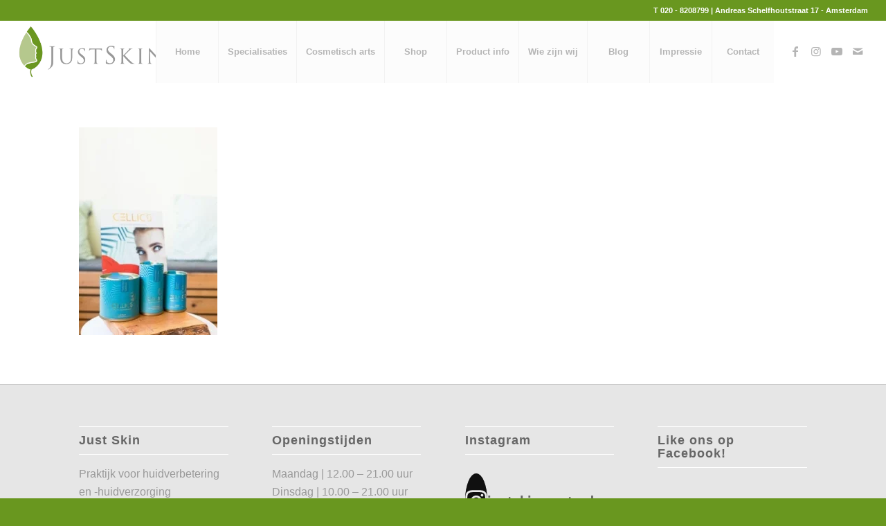

--- FILE ---
content_type: text/html; charset=UTF-8
request_url: https://justskin.nl/behandelingen/collageen-lichttherapie-elt/justskin-cellics3/
body_size: 24950
content:
<!DOCTYPE html><html lang="nl-NL" class="html_stretched responsive av-preloader-disabled  html_header_top html_logo_left html_main_nav_header html_menu_right html_slim html_header_sticky_disabled html_header_shrinking_disabled html_header_topbar_active html_mobile_menu_tablet html_header_searchicon_disabled html_content_align_center html_header_unstick_top_disabled html_header_stretch html_minimal_header html_av-submenu-hidden html_av-submenu-display-click html_av-overlay-side html_av-overlay-side-classic html_av-submenu-noclone html_entry_id_2087 av-cookies-no-cookie-consent av-no-preview av-default-lightbox html_text_menu_active av-mobile-menu-switch-default"><head><script data-no-optimize="1">var litespeed_docref=sessionStorage.getItem("litespeed_docref");litespeed_docref&&(Object.defineProperty(document,"referrer",{get:function(){return litespeed_docref}}),sessionStorage.removeItem("litespeed_docref"));</script> <meta charset="UTF-8" /><meta name="viewport" content="width=device-width, initial-scale=1"><meta name='robots' content='index, follow, max-image-preview:large, max-snippet:-1, max-video-preview:-1' /><title>JustSkin - cellics3 - JustSkin</title><link rel="canonical" href="https://justskin.nl/behandelingen/collageen-lichttherapie-elt/justskin-cellics3/" /><meta property="og:locale" content="nl_NL" /><meta property="og:type" content="article" /><meta property="og:title" content="JustSkin - cellics3 - JustSkin" /><meta property="og:url" content="https://justskin.nl/behandelingen/collageen-lichttherapie-elt/justskin-cellics3/" /><meta property="og:site_name" content="JustSkin" /><meta property="article:publisher" content="https://www.facebook.com/justskin020" /><meta property="article:modified_time" content="2020-08-28T08:44:55+00:00" /><meta property="og:image" content="https://justskin.nl/behandelingen/collageen-lichttherapie-elt/justskin-cellics3" /><meta property="og:image:width" content="511" /><meta property="og:image:height" content="768" /><meta property="og:image:type" content="image/jpeg" /><meta name="twitter:card" content="summary_large_image" /> <script type="application/ld+json" class="yoast-schema-graph">{"@context":"https://schema.org","@graph":[{"@type":"WebPage","@id":"https://justskin.nl/behandelingen/collageen-lichttherapie-elt/justskin-cellics3/","url":"https://justskin.nl/behandelingen/collageen-lichttherapie-elt/justskin-cellics3/","name":"JustSkin - cellics3 - JustSkin","isPartOf":{"@id":"https://justskin.nl/#website"},"primaryImageOfPage":{"@id":"https://justskin.nl/behandelingen/collageen-lichttherapie-elt/justskin-cellics3/#primaryimage"},"image":{"@id":"https://justskin.nl/behandelingen/collageen-lichttherapie-elt/justskin-cellics3/#primaryimage"},"thumbnailUrl":"https://justskin.nl/wp-content/uploads/2020/08/JustSkin-cellics3.jpg","datePublished":"2020-08-28T08:11:20+00:00","dateModified":"2020-08-28T08:44:55+00:00","breadcrumb":{"@id":"https://justskin.nl/behandelingen/collageen-lichttherapie-elt/justskin-cellics3/#breadcrumb"},"inLanguage":"nl-NL","potentialAction":[{"@type":"ReadAction","target":["https://justskin.nl/behandelingen/collageen-lichttherapie-elt/justskin-cellics3/"]}]},{"@type":"ImageObject","inLanguage":"nl-NL","@id":"https://justskin.nl/behandelingen/collageen-lichttherapie-elt/justskin-cellics3/#primaryimage","url":"https://justskin.nl/wp-content/uploads/2020/08/JustSkin-cellics3.jpg","contentUrl":"https://justskin.nl/wp-content/uploads/2020/08/JustSkin-cellics3.jpg","width":511,"height":768,"caption":"Just Skin - Amsterdam - Cellics"},{"@type":"BreadcrumbList","@id":"https://justskin.nl/behandelingen/collageen-lichttherapie-elt/justskin-cellics3/#breadcrumb","itemListElement":[{"@type":"ListItem","position":1,"name":"Home","item":"https://justskin.nl/"},{"@type":"ListItem","position":2,"name":"Behandelingen","item":"https://justskin.nl/behandelingen/"},{"@type":"ListItem","position":3,"name":"Anti-aging | Collageen Lichttherapie / ELT","item":"https://justskin.nl/behandelingen/collageen-lichttherapie-elt/"},{"@type":"ListItem","position":4,"name":"JustSkin &#8211; cellics3"}]},{"@type":"WebSite","@id":"https://justskin.nl/#website","url":"https://justskin.nl/","name":"JustSkin","description":"Praktijk voor huidverbetering en huidverzorging | because your skin matters","publisher":{"@id":"https://justskin.nl/#organization"},"potentialAction":[{"@type":"SearchAction","target":{"@type":"EntryPoint","urlTemplate":"https://justskin.nl/?s={search_term_string}"},"query-input":{"@type":"PropertyValueSpecification","valueRequired":true,"valueName":"search_term_string"}}],"inLanguage":"nl-NL"},{"@type":"Organization","@id":"https://justskin.nl/#organization","name":"Just Skin","url":"https://justskin.nl/","logo":{"@type":"ImageObject","inLanguage":"nl-NL","@id":"https://justskin.nl/#/schema/logo/image/","url":"https://justskin.nl/wp-content/uploads/2016/07/JustSkin_logo.png","contentUrl":"https://justskin.nl/wp-content/uploads/2016/07/JustSkin_logo.png","width":500,"height":350,"caption":"Just Skin"},"image":{"@id":"https://justskin.nl/#/schema/logo/image/"},"sameAs":["https://www.facebook.com/justskin020","https://www.instagram.com/justskinamsterdam/"]}]}</script> <link rel="alternate" type="application/rss+xml" title="JustSkin &raquo; feed" href="https://justskin.nl/feed/" /><link rel="alternate" type="application/rss+xml" title="JustSkin &raquo; reacties feed" href="https://justskin.nl/comments/feed/" /> <script type="litespeed/javascript">(function(){var html=document.getElementsByTagName('html')[0];var cookie_check=html.className.indexOf('av-cookies-needs-opt-in')>=0||html.className.indexOf('av-cookies-can-opt-out')>=0;var allow_continue=!0;var silent_accept_cookie=html.className.indexOf('av-cookies-user-silent-accept')>=0;if(cookie_check&&!silent_accept_cookie){if(!document.cookie.match(/aviaCookieConsent/)||html.className.indexOf('av-cookies-session-refused')>=0){allow_continue=!1}else{if(!document.cookie.match(/aviaPrivacyRefuseCookiesHideBar/)){allow_continue=!1}else if(!document.cookie.match(/aviaPrivacyEssentialCookiesEnabled/)){allow_continue=!1}else if(document.cookie.match(/aviaPrivacyGoogleWebfontsDisabled/)){allow_continue=!1}}}
if(allow_continue){var f=document.createElement('link');f.type='text/css';f.rel='stylesheet';f.href='https://fonts.googleapis.com/css?family=Open+Sans:400,600&display=auto';f.id='avia-google-webfont';document.getElementsByTagName('head')[0].appendChild(f)}})()</script> <style id='wp-img-auto-sizes-contain-inline-css' type='text/css'>img:is([sizes=auto i],[sizes^="auto," i]){contain-intrinsic-size:3000px 1500px}
/*# sourceURL=wp-img-auto-sizes-contain-inline-css */</style><style id="litespeed-ccss">html{min-width:910px}html.responsive{min-width:0}.container{position:relative;width:100%;margin:0 auto;padding:0 50px;clear:both}.inner-container{position:relative;height:100%;width:100%}.container_wrap{clear:both;position:relative;border-top-style:solid;border-top-width:1px}.units{float:left;display:inline;margin-left:50px;position:relative;z-index:1;min-height:1px}#wrap_all{width:100%;position:static;z-index:2;overflow:hidden}body .units.alpha,body div .first{margin-left:0;clear:left}body .units.alpha{width:100%}.container .av-content-full.units{width:100%}.container{max-width:1010px}@media only screen and (min-width:768px) and (max-width:989px){.responsive #top{overflow-x:hidden}.responsive .container{max-width:782px}}@media only screen and (max-width:767px){.responsive #top{overflow-x:hidden}.responsive #top #wrap_all .container{width:85%;max-width:85%;margin:0 auto;padding-left:0;padding-right:0;float:none}.responsive .units{margin:0}.responsive #top #wrap_all .flex_column{margin:0;margin-bottom:20px;width:100%}}.container:after{content:" ";display:block;height:0;clear:both;visibility:hidden}.clearfix:before,.clearfix:after,.flex_column:before,.flex_column:after,.widget:before,.widget:after{content:" ";display:block;overflow:hidden;visibility:hidden;width:0;height:0}.flex_column:after,.clearfix:after{clear:both}.clearfix{zoom:1}body div .first{margin-left:0}div .flex_column{z-index:1;float:left;position:relative;min-height:1px;width:100%}div .av_one_fourth{margin-left:6%;width:20.5%}html,body,div,span,h3,p,a,em,img,strong,ul,li,article,footer,header,nav,section{margin:0;padding:0;border:0;font-size:100%;font:inherit;vertical-align:baseline}article,footer,header,nav,section{display:block}body{line-height:1em}ul{list-style:none}*{-moz-box-sizing:border-box;-webkit-box-sizing:border-box;box-sizing:border-box}html.responsive,.responsive body{overflow-x:hidden}body{font:13px/1.65em"HelveticaNeue","Helvetica Neue",Helvetica,Arial,sans-serif;color:#444;-webkit-text-size-adjust:100%}h3{font-weight:600}h3{font-size:20px;line-height:1.1em;margin-bottom:8px}p{margin:.85em 0}p img{margin:0}em{font-style:italic}strong{font-weight:700}a{text-decoration:none;outline:0;max-width:100%;max-width:none}#top a:where(:not(.wp-element-button)){text-decoration:none}a:visited{outline:0;text-decoration:underline}p a,p a:visited{line-height:inherit}#top .avia_hidden_link_text{display:none}ul{margin-bottom:20px}ul{list-style:none outside;margin-left:7px}ul ul{margin:4px 0 5px 30px}ul ul li{margin-bottom:6px}img,a img{border:none;padding:0;margin:0;display:inline-block;max-width:100%;height:auto}[data-av_icon]:before{-webkit-font-smoothing:antialiased;-moz-osx-font-smoothing:grayscale;font-weight:400;content:attr(data-av_icon);speak:never}#header{position:relative;z-index:501;width:100%;background:#fff0}#header_main .container,.main_menu ul:first-child>li a{height:88px;line-height:88px}.html_header_top #top .av_header_stretch .container{width:96%;padding:0;max-width:100%}.av_phone_active_right .phone-info{float:right}.phone-info{float:left;font-weight:700;line-height:20px;font-size:11px;padding:5px 0}.phone-info div{display:inline-block;line-height:1em}#top nav .social_bookmarks{position:relative;top:50%;margin-top:-16px;right:0;overflow:hidden;clear:none;float:left}.avia-menu.av_menu_icon_beside{padding-right:25px;margin-right:25px;border-right-width:1px;border-right-style:solid}#header_meta{border-top:none;z-index:10;min-height:30px;border-bottom-style:solid;border-bottom-width:1px;margin-bottom:-1px}#header_meta .container{min-height:30px}#header_main{border-bottom-width:1px;border-bottom-style:solid;z-index:1}.header_bg{position:absolute;top:0;left:0;width:100%;height:100%;opacity:.95;z-index:0;-webkit-perspective:1000px;-webkit-backface-visibility:hidden}.html_header_sticky_disabled .header_bg{opacity:1}.av_minimal_header .header_bg{opacity:1}.av_minimal_header #header_main,.av_minimal_header #header_meta{border:none}.av_minimal_header .avia-menu-fx{display:none}#top #header.av_minimal_header .main_menu ul:first-child>li>ul{border-top:none}.av_minimal_header #header_main .container,.av_minimal_header .main_menu ul:first-child>li a{height:90px;line-height:90px}.av_seperator_big_border .av-main-nav>li>a{border-left-style:solid;border-left-width:1px;text-align:center;min-width:90px}#top .av_seperator_big_border .av-main-nav>li:last-child>a{border-right-style:solid;border-right-width:1px}.av_seperator_big_border .avia-menu.av_menu_icon_beside{padding-right:0}#top .av_seperator_big_border#header .av-main-nav>li>a{padding:0 13px}#top .av_seperator_big_border .avia-menu.av_menu_icon_beside{border-right-style:none;border-right-width:0}.av-hamburger{padding:0 0 0 0;display:inline-block;font:inherit;color:inherit;text-transform:none;background-color:#fff0;border:0;margin:0;overflow:visible}.av-hamburger-box{width:35px;height:24px;display:inline-block;position:relative}.av-hamburger-inner{display:block;top:50%;margin-top:-2px}.av-hamburger-inner,.av-hamburger-inner::before,.av-hamburger-inner::after{width:40px;height:3px;background-color:#000;border-radius:3px;position:absolute}.av-hamburger-inner::before,.av-hamburger-inner::after{content:"";display:block}.av-hamburger-inner::before{top:-10px}.av-hamburger-inner::after{bottom:-10px}.av-burger-menu-main{display:none}.av-burger-menu-main a{padding-left:10px}.av-hamburger strong{display:none}.av-hamburger-box{height:8px}.av-hamburger-inner,.av-hamburger-inner::before,.av-hamburger-inner::after{width:100%}div .logo{float:left;position:absolute;left:0;z-index:1}.logo,.logo a{overflow:hidden;position:relative;display:block;height:100%}.logo img{padding:0;display:block;width:auto;height:auto;max-height:100%;image-rendering:auto;position:relative;z-index:2;height:100%;height:auto}.main_menu{clear:none;position:absolute;z-index:100;line-height:30px;height:100%;margin:0;right:0}.av-main-nav-wrap{float:left;position:relative;z-index:3}.av-main-nav-wrap ul{margin:0;padding:0}.av-main-nav{z-index:110;position:relative}.av-main-nav ul{display:none;margin-left:0;left:0;position:absolute;top:100%;width:208px;z-index:2;padding:0;box-shadow:0 8px 15px rgb(0 0 0/.1);margin-top:-1px}.av-main-nav ul li{margin:0;padding:0;width:100%}.av-main-nav ul li a{border-right-style:solid;border-right-width:1px;border-left-style:solid;border-left-width:1px}.av-main-nav ul li:last-child>a{border-bottom-style:solid;border-bottom-width:1px}.av-main-nav li{float:left;position:relative;z-index:20}.av-main-nav>li>ul{border-top-width:2px;border-top-style:solid}.av-main-nav>li{line-height:30px}.av-main-nav li a{max-width:none}.av-main-nav>li>a{display:block;text-decoration:none;padding:0 13px;font-weight:400;font-weight:600;font-size:13px}#top .av-main-nav ul a{width:100%;height:auto;float:left;text-align:left;line-height:23px;padding:8px 15px;font-size:12px;min-height:23px;max-width:none;text-decoration:none;font-family:inherit}.avia-menu-fx{position:absolute;bottom:-1px;height:2px;z-index:10;width:100%;left:0;opacity:0;visibility:hidden}.avia-menu-fx .avia-arrow-wrap{height:10px;width:10px;position:absolute;top:-10px;left:50%;margin-left:-5px;overflow:hidden;display:none;visibility:hidden}.avia-menu-fx .avia-arrow-wrap .avia-arrow{top:10px}.html_main_nav_header.html_logo_left #top .main_menu .menu>li:last-child>a{padding-right:0}.main_menu .avia-bullet{display:none}.avia-bullet{display:block;position:absolute;height:0;width:0;top:51%;margin-top:-3px;left:-3px;border-top:3px solid transparent!important;border-bottom:3px solid transparent!important;border-left:3px solid green}.avia-arrow{height:10px;width:10px;position:absolute;top:-6px;left:50%;margin-left:-5px;-webkit-transform:rotate(45deg);transform:rotate(45deg);border-width:1px;border-style:solid;visibility:hidden}#top .social_bookmarks{height:30px;z-index:150;-webkit-backface-visibility:hidden;margin:0 0 0-9px}#top .social_bookmarks li{height:100%;float:left;padding:0;border-right-style:solid;border-right-width:1px;display:block;width:30px}#top #header .social_bookmarks li:last-child{border-right-style:none;border-right-width:0}#top .social_bookmarks li a{float:left;width:30px;line-height:30px;display:block;margin:0;outline:none;padding:0;min-height:30px;height:100%;overflow:visible;z-index:2;position:relative;text-align:center}#top #wrap_all .social_bookmarks,#top #wrap_all .social_bookmarks a,#top #wrap_all .social_bookmarks li{background:#fff0}#top .av-logo-container .social_bookmarks li{border:none}#top .av-logo-container .social_bookmarks li a{border-radius:100px}.content{padding-top:50px;padding-bottom:50px;-webkit-box-sizing:content-box;-moz-box-sizing:content-box;box-sizing:content-box;min-height:1px;z-index:1}.content{border-right-style:solid;border-right-width:1px;margin-right:-1px}.content .entry-content-wrapper{padding-right:50px}.fullsize .content{margin:0;border:none}.fullsize .content .entry-content-wrapper{padding-right:0}.no_sidebar_border .content{border-left:none;border-right:none}.widgettitle{font-weight:600;text-transform:uppercase;letter-spacing:1px;font-size:1.1em}.widget{clear:both;position:relative;padding:30px 0 30px 0;float:none}#footer .widget{padding:0;margin:30px 0 30px 0;overflow:hidden}#footer{padding:15px 0 30px 0;z-index:1}#scroll-top-link{position:fixed;border-radius:2px;height:50px;width:50px;line-height:50px;text-decoration:none;text-align:center;opacity:0;right:50px;bottom:50px;z-index:1030;visibility:hidden}@media only screen and (min-width:768px) and (max-width:989px){.responsive .main_menu ul:first-child>li>a{padding:0 10px}.responsive #top .header_bg{opacity:1}.responsive #main .container_wrap:first-child{border-top:none}.responsive .logo{float:left}.responsive .logo img{margin:0}.responsive.html_mobile_menu_tablet .av-burger-menu-main{display:block}.responsive #top #wrap_all .av_mobile_menu_tablet .main_menu{top:0;left:auto;right:0;display:block}.responsive #top .av_mobile_menu_tablet .av-main-nav .menu-item{display:none}.responsive #top .av_mobile_menu_tablet .av-main-nav .menu-item-avia-special{display:block}.responsive.html_mobile_menu_tablet #top #wrap_all #header{position:relative;width:100%;float:none;height:auto;margin:0!important;opacity:1;min-height:0}.responsive.html_mobile_menu_tablet #top .av-logo-container .social_bookmarks{display:none}.responsive.html_mobile_menu_tablet #top .av-logo-container .main_menu .social_bookmarks{display:block;position:relative;margin-top:-15px;right:0}.responsive.html_mobile_menu_tablet.html_header_top #top #main{padding-top:0!important;margin:0}.responsive.html_mobile_menu_tablet #top #header_main>.container .main_menu .av-main-nav>li>a,.responsive.html_mobile_menu_tablet #top #wrap_all .av-logo-container{height:90px;line-height:90px}.responsive.html_mobile_menu_tablet #top #header_main>.container .main_menu .av-main-nav>li>a{min-width:0;padding:0 0 0 20px;margin:0;border-style:none;border-width:0}.responsive.html_mobile_menu_tablet #top .av_seperator_big_border .avia-menu.av_menu_icon_beside{border-right-style:solid;border-right-width:1px;padding-right:25px}.responsive.html_mobile_menu_tablet #top #header .av-main-nav>li>a{background:#fff0;color:inherit}}@media only screen and (max-width:767px){.responsive .content .entry-content-wrapper{padding:0}.responsive .content{border:none}.responsive #top #wrap_all #header{position:relative;width:100%;float:none;height:auto;margin:0!important;opacity:1;min-height:0}.responsive #top #main{padding-top:0!important;margin:0}.responsive #top #main .container_wrap:first-child{border-top:none}.responsive .phone-info{float:none;width:100%;clear:both;text-align:center}.responsive .phone-info div{margin:0;padding:0;border:none}.responsive.html_header_top #header_main .social_bookmarks{width:auto;margin-top:-16px}.responsive #top .logo{position:static;display:table;height:80px!important;float:none;padding:0;border:none;width:80%}.responsive .logo a{display:table-cell;vertical-align:middle}.responsive .logo img{height:auto!important;width:auto;max-width:100%;display:block;max-height:80px}.responsive #header_main .container{height:auto!important}.responsive #top .header_bg{opacity:1}.responsive #header .social_bookmarks{padding-bottom:2px;width:100%;text-align:center;height:auto;line-height:.8em;margin:0}.responsive #header .social_bookmarks li{float:none;display:inline-block}.responsive .logo img{margin:0}.responsive .av-burger-menu-main{display:block}.responsive #top #wrap_all .main_menu{top:0;height:80px;left:auto;right:0;display:block;position:absolute}.responsive .main_menu ul:first-child>li a{height:80px;line-height:80px}.responsive #top .av-main-nav .menu-item{display:none}.responsive #top .av-main-nav .menu-item-avia-special{display:block}.responsive #top #header .social_bookmarks{display:none}.responsive #top #header .main_menu .social_bookmarks{display:block;position:relative;margin-top:-15px}.responsive #top .av-logo-container .avia-menu{height:100%}.responsive #top #header_main>.container .main_menu .av-main-nav>li>a,.responsive #top #wrap_all .av-logo-container{height:80px;line-height:80px}.responsive #top #wrap_all .av-logo-container{padding:0}.responsive #top #header_main>.container .main_menu .av-main-nav>li>a{min-width:0;padding:0 0 0 20px;margin:0;border-style:none;border-width:0}.responsive #top .av_seperator_big_border .avia-menu.av_menu_icon_beside{border-right-style:solid;border-right-width:1px;padding-right:25px}.responsive #top #header .av-main-nav>li>a{background:#fff0;color:inherit}.responsive #scroll-top-link{display:none}}@media only screen and (max-width:479px){.responsive.html_header_top #header_main .social_bookmarks{display:none}.responsive .avia-menu.av_menu_icon_beside{padding:0;margin:0;border:none}.responsive #top #wrap_all #header .social_bookmarks{display:none}.responsive #top .av_seperator_big_border .avia-menu.av_menu_icon_beside{margin-right:0;padding-right:0;border:none}}#sb_instagram{width:100%;margin:0 auto;padding:0;-webkit-box-sizing:border-box;-moz-box-sizing:border-box;box-sizing:border-box}#sb_instagram #sbi_images{-webkit-box-sizing:border-box;-moz-box-sizing:border-box}#sb_instagram:after{content:"";display:table;clear:both}#sb_instagram #sbi_images{box-sizing:border-box;display:grid;width:100%;padding:12px 0}#sb_instagram .sbi_header_link{-webkit-box-shadow:none;box-shadow:none}#sb_instagram #sbi_images .sbi_item{display:inline-block;width:100%;vertical-align:top;zoom:1;margin:0!important;text-decoration:none;opacity:1;overflow:hidden;-webkit-box-sizing:border-box;-moz-box-sizing:border-box;box-sizing:border-box}#sb_instagram #sbi_images .sbi_item.sbi_transition{opacity:0}#sb_instagram.sbi_col_3 #sbi_images{grid-template-columns:repeat(3,1fr)}#sb_instagram .sbi_photo_wrap{position:relative}#sb_instagram .sbi_photo{display:block;text-decoration:none}#sb_instagram .sbi_photo img{width:100%;height:inherit;object-fit:cover;scale:1;vertical-align:middle}#sb_instagram a{outline:0}#sb_instagram img{display:block;padding:0!important;margin:0!important;max-width:100%!important;opacity:1!important}#sb_instagram svg:not(:root).svg-inline--fa{height:1em;display:inline-block}#sb_instagram .sbi_type_video .sbi_playbtn,#sb_instagram .sbi_type_video .svg-inline--fa.fa-play,.sbi_type_carousel .fa-clone{display:block!important;position:absolute;z-index:1;color:rgb(255 255 255/.9);font-style:normal!important;text-shadow:0 0 8px rgb(0 0 0/.8)}#sb_instagram .sbi_type_video .sbi_playbtn{z-index:2;top:50%;left:50%;margin-top:-24px;margin-left:-19px;padding:0;font-size:48px}#sb_instagram .sbi_type_carousel .fa-clone{right:12px;top:12px;font-size:24px;text-shadow:0 0 8px rgb(0 0 0/.3)}#sb_instagram .sbi_type_video .svg-inline--fa.fa-play,.sbi_type_carousel svg.fa-clone{-webkit-filter:drop-shadow(0 0 2px rgb(0 0 0/.4));filter:drop-shadow(0 0 2px rgb(0 0 0/.4))}.sbi-screenreader{text-indent:-9999px!important;display:block!important;width:0!important;height:0!important;line-height:0!important;text-align:left!important;overflow:hidden!important}#sb_instagram .sb_instagram_header,.sb_instagram_header{overflow:hidden;position:relative;-webkit-box-sizing:border-box;-moz-box-sizing:border-box;box-sizing:border-box;padding:12px 0}#sb_instagram .sb_instagram_header a,.sb_instagram_header a{text-decoration:none}.sbi_no_avatar .sbi_header_img{background:#333;color:#fff;width:50px;height:50px;position:relative}.sb_instagram_header .sbi_header_hashtag_icon{opacity:0;position:absolute;width:100%;top:0;bottom:0;left:0;text-align:center;color:#fff;background:rgb(0 0 0/.75)}.sbi_no_avatar .sbi_header_hashtag_icon{display:block;color:#fff;opacity:.9}@media all and (min-width:480px){#sb_instagram .sb_instagram_header.sbi_medium .sbi_header_img,.sb_instagram_header.sbi_medium .sbi_header_img{width:80px;height:80px;border-radius:50%}#sb_instagram .sb_instagram_header.sbi_medium .sbi_header_text h3,.sb_instagram_header.sbi_medium .sbi_header_text h3{font-size:20px}#sb_instagram .sb_instagram_header.sbi_medium .sbi_header_text h3,.sb_instagram_header.sbi_medium .sbi_header_text h3{line-height:1.4}}#sb_instagram .sb_instagram_header .sbi_header_img,.sb_instagram_header .sbi_header_img{position:relative;width:50px;height:50px;overflow:hidden;-moz-border-radius:40px;-webkit-border-radius:40px;border-radius:50%}#sb_instagram .sb_instagram_header .sbi_header_hashtag_icon .sbi_new_logo,.sb_instagram_header .sbi_header_hashtag_icon .sbi_new_logo{position:absolute;top:50%;left:50%;margin-top:-12px;margin-left:-12px;width:24px;height:24px;font-size:24px}#sb_instagram .sb_instagram_header.sbi_medium .sbi_header_hashtag_icon .sbi_new_logo,.sb_instagram_header.sbi_medium .sbi_header_hashtag_icon .sbi_new_logo{margin-top:-18px;margin-left:-18px;width:36px;height:36px;font-size:36px}#sb_instagram .sb_instagram_header .sbi_header_text,.sb_instagram_header .sbi_header_text{display:flex;gap:20px;justify-content:flex-start;align-items:center}.sb_instagram_header.sbi_medium .sbi_feedtheme_header_text{gap:4px}.sbi_feedtheme_header_text{display:flex;justify-content:flex-start;align-items:flex-start;flex:1;flex-direction:column;gap:4px}#sb_instagram .sb_instagram_header h3,.sb_instagram_header h3{font-size:16px;line-height:1.3;margin:0;padding:0}@media all and (max-width:640px){#sb_instagram.sbi_col_3 #sbi_images{grid-template-columns:repeat(2,1fr)}#sb_instagram.sbi_width_resp{width:100%!important}}@media all and (max-width:800px){#sb_instagram.sbi_tab_col_2 #sbi_images{grid-template-columns:repeat(2,1fr)}}@media all and (max-width:480px){#sb_instagram.sbi_col_3 #sbi_images,#sb_instagram.sbi_mob_col_1 #sbi_images{grid-template-columns:1fr}}body:after{content:url(/wp-content/plugins/instagram-feed/img/sbi-sprite.png);display:none}ul{box-sizing:border-box}.entry-content{counter-reset:footnotes}:root{--wp--preset--font-size--normal:16px;--wp--preset--font-size--huge:42px}:root{--wp--preset--aspect-ratio--square:1;--wp--preset--aspect-ratio--4-3:4/3;--wp--preset--aspect-ratio--3-4:3/4;--wp--preset--aspect-ratio--3-2:3/2;--wp--preset--aspect-ratio--2-3:2/3;--wp--preset--aspect-ratio--16-9:16/9;--wp--preset--aspect-ratio--9-16:9/16;--wp--preset--color--black:#000000;--wp--preset--color--cyan-bluish-gray:#abb8c3;--wp--preset--color--white:#ffffff;--wp--preset--color--pale-pink:#f78da7;--wp--preset--color--vivid-red:#cf2e2e;--wp--preset--color--luminous-vivid-orange:#ff6900;--wp--preset--color--luminous-vivid-amber:#fcb900;--wp--preset--color--light-green-cyan:#7bdcb5;--wp--preset--color--vivid-green-cyan:#00d084;--wp--preset--color--pale-cyan-blue:#8ed1fc;--wp--preset--color--vivid-cyan-blue:#0693e3;--wp--preset--color--vivid-purple:#9b51e0;--wp--preset--color--metallic-red:#b02b2c;--wp--preset--color--maximum-yellow-red:#edae44;--wp--preset--color--yellow-sun:#eeee22;--wp--preset--color--palm-leaf:#83a846;--wp--preset--color--aero:#7bb0e7;--wp--preset--color--old-lavender:#745f7e;--wp--preset--color--steel-teal:#5f8789;--wp--preset--color--raspberry-pink:#d65799;--wp--preset--color--medium-turquoise:#4ecac2;--wp--preset--gradient--vivid-cyan-blue-to-vivid-purple:linear-gradient(135deg,rgba(6,147,227,1) 0%,rgb(155,81,224) 100%);--wp--preset--gradient--light-green-cyan-to-vivid-green-cyan:linear-gradient(135deg,rgb(122,220,180) 0%,rgb(0,208,130) 100%);--wp--preset--gradient--luminous-vivid-amber-to-luminous-vivid-orange:linear-gradient(135deg,rgba(252,185,0,1) 0%,rgba(255,105,0,1) 100%);--wp--preset--gradient--luminous-vivid-orange-to-vivid-red:linear-gradient(135deg,rgba(255,105,0,1) 0%,rgb(207,46,46) 100%);--wp--preset--gradient--very-light-gray-to-cyan-bluish-gray:linear-gradient(135deg,rgb(238,238,238) 0%,rgb(169,184,195) 100%);--wp--preset--gradient--cool-to-warm-spectrum:linear-gradient(135deg,rgb(74,234,220) 0%,rgb(151,120,209) 20%,rgb(207,42,186) 40%,rgb(238,44,130) 60%,rgb(251,105,98) 80%,rgb(254,248,76) 100%);--wp--preset--gradient--blush-light-purple:linear-gradient(135deg,rgb(255,206,236) 0%,rgb(152,150,240) 100%);--wp--preset--gradient--blush-bordeaux:linear-gradient(135deg,rgb(254,205,165) 0%,rgb(254,45,45) 50%,rgb(107,0,62) 100%);--wp--preset--gradient--luminous-dusk:linear-gradient(135deg,rgb(255,203,112) 0%,rgb(199,81,192) 50%,rgb(65,88,208) 100%);--wp--preset--gradient--pale-ocean:linear-gradient(135deg,rgb(255,245,203) 0%,rgb(182,227,212) 50%,rgb(51,167,181) 100%);--wp--preset--gradient--electric-grass:linear-gradient(135deg,rgb(202,248,128) 0%,rgb(113,206,126) 100%);--wp--preset--gradient--midnight:linear-gradient(135deg,rgb(2,3,129) 0%,rgb(40,116,252) 100%);--wp--preset--font-size--small:1rem;--wp--preset--font-size--medium:1.125rem;--wp--preset--font-size--large:1.75rem;--wp--preset--font-size--x-large:clamp(1.75rem, 3vw, 2.25rem);--wp--preset--spacing--20:0.44rem;--wp--preset--spacing--30:0.67rem;--wp--preset--spacing--40:1rem;--wp--preset--spacing--50:1.5rem;--wp--preset--spacing--60:2.25rem;--wp--preset--spacing--70:3.38rem;--wp--preset--spacing--80:5.06rem;--wp--preset--shadow--natural:6px 6px 9px rgba(0, 0, 0, 0.2);--wp--preset--shadow--deep:12px 12px 50px rgba(0, 0, 0, 0.4);--wp--preset--shadow--sharp:6px 6px 0px rgba(0, 0, 0, 0.2);--wp--preset--shadow--outlined:6px 6px 0px -3px rgba(255, 255, 255, 1), 6px 6px rgba(0, 0, 0, 1);--wp--preset--shadow--crisp:6px 6px 0px rgba(0, 0, 0, 1)}:root{--wp--style--global--content-size:800px;--wp--style--global--wide-size:1130px}:where(body){margin:0}body{padding-top:0;padding-right:0;padding-bottom:0;padding-left:0}a:where(:not(.wp-element-button)){text-decoration:underline}.html_header_sticky_disabled .container_wrap:first-child{border-top:none}.av_minimal_header+#main .container_wrap_first:first-child{border-top:none}.flex_column .widget:first-child{padding-top:0;border-top:none}.flex_column .widget .widgettitle{margin-top:.85em}@media screen{.av_facebook_widget_wrap{overflow:hidden;position:relative;padding:0;background:#fff}}:root{--enfold-socket-color-bg:#69971f;--enfold-socket-color-bg2:#69971f;--enfold-socket-color-primary:#ffffff;--enfold-socket-color-secondary:#b5c88c;--enfold-socket-color-color:#ffffff;--enfold-socket-color-meta:#b5c88c;--enfold-socket-color-heading:#ffffff;--enfold-socket-color-border:#69971f;--enfold-footer-color-bg:#e6e6e6;--enfold-footer-color-bg2:#b5c88c;--enfold-footer-color-primary:#666666;--enfold-footer-color-secondary:#cccccc;--enfold-footer-color-color:#999999;--enfold-footer-color-meta:#cccccc;--enfold-footer-color-heading:#666666;--enfold-footer-color-border:#cccccc;--enfold-alternate-color-bg:#fcfcfc;--enfold-alternate-color-bg2:#ffffff;--enfold-alternate-color-primary:#fe6d0c;--enfold-alternate-color-secondary:#fe6d0c;--enfold-alternate-color-color:#666666;--enfold-alternate-color-meta:#8f8f8f;--enfold-alternate-color-heading:#222222;--enfold-alternate-color-border:#e1e1e1;--enfold-main-color-bg:#ffffff;--enfold-main-color-bg2:#fcfcfc;--enfold-main-color-primary:#69971f;--enfold-main-color-secondary:#b0b0b0;--enfold-main-color-color:#666666;--enfold-main-color-meta:#999999;--enfold-main-color-heading:#666666;--enfold-main-color-border:#e1e1e1;--enfold-header-color-bg:#ffffff;--enfold-header-color-bg2:#f8f8f8;--enfold-header-color-primary:#b5c88c;--enfold-header-color-secondary:#444444;--enfold-header-color-color:#666666;--enfold-header-color-meta:#b5b5b5;--enfold-header-color-heading:#000000;--enfold-header-color-border:#e1e1e1;--enfold-font-family-theme-body:"HelveticaNeue", "Helvetica Neue", Helvetica, Arial, sans-serif;--enfold-font-size-theme-content:13px;--enfold-font-size-theme-h1:34px;--enfold-font-size-theme-h2:28px;--enfold-font-size-theme-h3:20px;--enfold-font-size-theme-h4:18px;--enfold-font-size-theme-h5:16px;--enfold-font-size-theme-h6:14px;--enfold-font-size-content-font:16px}body{font-size:16px}.socket_color span{border-color:#69971f}html,#scroll-top-link{background-color:#69971f}#scroll-top-link{color:#fff;border:1px solid #69971f}.footer_color,.footer_color div,.footer_color section,.footer_color span,.footer_color h3,.footer_color p,.footer_color a,.footer_color em,.footer_color img,.footer_color section{border-color:#ccc}.footer_color{background-color:#e6e6e6;color:#999}.footer_color h3{color:#666}.footer_color a{color:#666}.footer_color ::-webkit-input-placeholder{color:#ccc}.footer_color ::-moz-placeholder{color:#ccc;opacity:1}.footer_color :-ms-input-placeholder{color:#ccc}.main_color,.main_color div,.main_color header,.main_color main,.main_color footer,.main_color article,.main_color p,.main_color a,.main_color img,.main_color article,.main_color footer,.main_color header{border-color:#e1e1e1}.main_color{background-color:#fff;color:#666}.main_color a{color:#69971f}.main_color ::-webkit-input-placeholder{color:#999}.main_color ::-moz-placeholder{color:#999;opacity:1}.main_color :-ms-input-placeholder{color:#999}#main{border-color:#e1e1e1}.html_stretched #wrap_all{background-color:#fff}.header_color,.header_color div,.header_color nav,.header_color span,.header_color a,.header_color img,.header_color strong,.header_color ul,.header_color li,.header_color nav{border-color:#e1e1e1}.header_color{background-color:#fff;color:#666}.header_color .social_bookmarks a,.header_color .phone-info{color:#b5b5b5}.header_color a,.header_color strong{color:#b5c88c}.header_color .avia-menu-fx,.header_color .avia-menu-fx .avia-arrow{background-color:#b5c88c;color:#fff;border-color:#93a66a}.header_color .container_wrap_meta{background:#f8f8f8}.header_color .avia-bullet{border-color:#b5c88c}.html_header_top .header_color .main_menu ul:first-child>li>ul{border-top-color:#b5c88c}.header_color ::-webkit-input-placeholder{color:#b5b5b5}.header_color ::-moz-placeholder{color:#b5b5b5;opacity:1}.header_color :-ms-input-placeholder{color:#b5b5b5}.header_color .header_bg,.header_color .main_menu ul ul,.header_color .main_menu .menu ul li a{background-color:#fff;color:#b5b5b5}.header_color .main_menu ul:first-child>li>a{color:#b5b5b5}#main{background-color:#fff}.header_color .av-hamburger-inner,.header_color .av-hamburger-inner::before,.header_color .av-hamburger-inner::after{background-color:#b5b5b5}h3{font-family:"open sans",Helvetica,Arial,sans-serif}:root{--enfold-font-family-heading:'open sans', Helvetica, Arial, sans-serif}body.open_sans{font-family:"open sans",Helvetica,Arial,sans-serif}:root{--enfold-font-family-body:'open sans', Helvetica, Arial, sans-serif}.container{width:90%}.responsive .container{max-width:1310px}#top #wrap_all .all_colors h3{text-transform:none}#top #header_meta{background-color:#69971f!important}#top #header_meta .phone-info{color:#fff;border-color:#fff}#top #header .av-main-nav>li>a{background-color:#fcfcfc;border-color:#f2f2f2}body#top #wrap_all .footer_color .widgettitle{border-color:#fff}html #top .all_colors .widgettitle{border-style:solid;border-width:1px;padding:10px 0;border-left:none;border-right:none;margin-bottom:15px}html body [data-av_iconfont="entypo-fontello"]:before{font-family:"entypo-fontello"}</style><link rel="preload" data-asynced="1" data-optimized="2" as="style" onload="this.onload=null;this.rel='stylesheet'" href="https://justskin.nl/wp-content/litespeed/ucss/a8b3563bd036da9cbf19fc8b92094c29.css?ver=d3214" /><script data-optimized="1" type="litespeed/javascript" data-src="https://justskin.nl/wp-content/plugins/litespeed-cache/assets/js/css_async.min.js"></script> <style id='global-styles-inline-css' type='text/css'>:root{--wp--preset--aspect-ratio--square: 1;--wp--preset--aspect-ratio--4-3: 4/3;--wp--preset--aspect-ratio--3-4: 3/4;--wp--preset--aspect-ratio--3-2: 3/2;--wp--preset--aspect-ratio--2-3: 2/3;--wp--preset--aspect-ratio--16-9: 16/9;--wp--preset--aspect-ratio--9-16: 9/16;--wp--preset--color--black: #000000;--wp--preset--color--cyan-bluish-gray: #abb8c3;--wp--preset--color--white: #ffffff;--wp--preset--color--pale-pink: #f78da7;--wp--preset--color--vivid-red: #cf2e2e;--wp--preset--color--luminous-vivid-orange: #ff6900;--wp--preset--color--luminous-vivid-amber: #fcb900;--wp--preset--color--light-green-cyan: #7bdcb5;--wp--preset--color--vivid-green-cyan: #00d084;--wp--preset--color--pale-cyan-blue: #8ed1fc;--wp--preset--color--vivid-cyan-blue: #0693e3;--wp--preset--color--vivid-purple: #9b51e0;--wp--preset--color--metallic-red: #b02b2c;--wp--preset--color--maximum-yellow-red: #edae44;--wp--preset--color--yellow-sun: #eeee22;--wp--preset--color--palm-leaf: #83a846;--wp--preset--color--aero: #7bb0e7;--wp--preset--color--old-lavender: #745f7e;--wp--preset--color--steel-teal: #5f8789;--wp--preset--color--raspberry-pink: #d65799;--wp--preset--color--medium-turquoise: #4ecac2;--wp--preset--gradient--vivid-cyan-blue-to-vivid-purple: linear-gradient(135deg,rgb(6,147,227) 0%,rgb(155,81,224) 100%);--wp--preset--gradient--light-green-cyan-to-vivid-green-cyan: linear-gradient(135deg,rgb(122,220,180) 0%,rgb(0,208,130) 100%);--wp--preset--gradient--luminous-vivid-amber-to-luminous-vivid-orange: linear-gradient(135deg,rgb(252,185,0) 0%,rgb(255,105,0) 100%);--wp--preset--gradient--luminous-vivid-orange-to-vivid-red: linear-gradient(135deg,rgb(255,105,0) 0%,rgb(207,46,46) 100%);--wp--preset--gradient--very-light-gray-to-cyan-bluish-gray: linear-gradient(135deg,rgb(238,238,238) 0%,rgb(169,184,195) 100%);--wp--preset--gradient--cool-to-warm-spectrum: linear-gradient(135deg,rgb(74,234,220) 0%,rgb(151,120,209) 20%,rgb(207,42,186) 40%,rgb(238,44,130) 60%,rgb(251,105,98) 80%,rgb(254,248,76) 100%);--wp--preset--gradient--blush-light-purple: linear-gradient(135deg,rgb(255,206,236) 0%,rgb(152,150,240) 100%);--wp--preset--gradient--blush-bordeaux: linear-gradient(135deg,rgb(254,205,165) 0%,rgb(254,45,45) 50%,rgb(107,0,62) 100%);--wp--preset--gradient--luminous-dusk: linear-gradient(135deg,rgb(255,203,112) 0%,rgb(199,81,192) 50%,rgb(65,88,208) 100%);--wp--preset--gradient--pale-ocean: linear-gradient(135deg,rgb(255,245,203) 0%,rgb(182,227,212) 50%,rgb(51,167,181) 100%);--wp--preset--gradient--electric-grass: linear-gradient(135deg,rgb(202,248,128) 0%,rgb(113,206,126) 100%);--wp--preset--gradient--midnight: linear-gradient(135deg,rgb(2,3,129) 0%,rgb(40,116,252) 100%);--wp--preset--font-size--small: 1rem;--wp--preset--font-size--medium: 1.125rem;--wp--preset--font-size--large: 1.75rem;--wp--preset--font-size--x-large: clamp(1.75rem, 3vw, 2.25rem);--wp--preset--spacing--20: 0.44rem;--wp--preset--spacing--30: 0.67rem;--wp--preset--spacing--40: 1rem;--wp--preset--spacing--50: 1.5rem;--wp--preset--spacing--60: 2.25rem;--wp--preset--spacing--70: 3.38rem;--wp--preset--spacing--80: 5.06rem;--wp--preset--shadow--natural: 6px 6px 9px rgba(0, 0, 0, 0.2);--wp--preset--shadow--deep: 12px 12px 50px rgba(0, 0, 0, 0.4);--wp--preset--shadow--sharp: 6px 6px 0px rgba(0, 0, 0, 0.2);--wp--preset--shadow--outlined: 6px 6px 0px -3px rgb(255, 255, 255), 6px 6px rgb(0, 0, 0);--wp--preset--shadow--crisp: 6px 6px 0px rgb(0, 0, 0);}:root { --wp--style--global--content-size: 800px;--wp--style--global--wide-size: 1130px; }:where(body) { margin: 0; }.wp-site-blocks > .alignleft { float: left; margin-right: 2em; }.wp-site-blocks > .alignright { float: right; margin-left: 2em; }.wp-site-blocks > .aligncenter { justify-content: center; margin-left: auto; margin-right: auto; }:where(.is-layout-flex){gap: 0.5em;}:where(.is-layout-grid){gap: 0.5em;}.is-layout-flow > .alignleft{float: left;margin-inline-start: 0;margin-inline-end: 2em;}.is-layout-flow > .alignright{float: right;margin-inline-start: 2em;margin-inline-end: 0;}.is-layout-flow > .aligncenter{margin-left: auto !important;margin-right: auto !important;}.is-layout-constrained > .alignleft{float: left;margin-inline-start: 0;margin-inline-end: 2em;}.is-layout-constrained > .alignright{float: right;margin-inline-start: 2em;margin-inline-end: 0;}.is-layout-constrained > .aligncenter{margin-left: auto !important;margin-right: auto !important;}.is-layout-constrained > :where(:not(.alignleft):not(.alignright):not(.alignfull)){max-width: var(--wp--style--global--content-size);margin-left: auto !important;margin-right: auto !important;}.is-layout-constrained > .alignwide{max-width: var(--wp--style--global--wide-size);}body .is-layout-flex{display: flex;}.is-layout-flex{flex-wrap: wrap;align-items: center;}.is-layout-flex > :is(*, div){margin: 0;}body .is-layout-grid{display: grid;}.is-layout-grid > :is(*, div){margin: 0;}body{padding-top: 0px;padding-right: 0px;padding-bottom: 0px;padding-left: 0px;}a:where(:not(.wp-element-button)){text-decoration: underline;}:root :where(.wp-element-button, .wp-block-button__link){background-color: #32373c;border-width: 0;color: #fff;font-family: inherit;font-size: inherit;font-style: inherit;font-weight: inherit;letter-spacing: inherit;line-height: inherit;padding-top: calc(0.667em + 2px);padding-right: calc(1.333em + 2px);padding-bottom: calc(0.667em + 2px);padding-left: calc(1.333em + 2px);text-decoration: none;text-transform: inherit;}.has-black-color{color: var(--wp--preset--color--black) !important;}.has-cyan-bluish-gray-color{color: var(--wp--preset--color--cyan-bluish-gray) !important;}.has-white-color{color: var(--wp--preset--color--white) !important;}.has-pale-pink-color{color: var(--wp--preset--color--pale-pink) !important;}.has-vivid-red-color{color: var(--wp--preset--color--vivid-red) !important;}.has-luminous-vivid-orange-color{color: var(--wp--preset--color--luminous-vivid-orange) !important;}.has-luminous-vivid-amber-color{color: var(--wp--preset--color--luminous-vivid-amber) !important;}.has-light-green-cyan-color{color: var(--wp--preset--color--light-green-cyan) !important;}.has-vivid-green-cyan-color{color: var(--wp--preset--color--vivid-green-cyan) !important;}.has-pale-cyan-blue-color{color: var(--wp--preset--color--pale-cyan-blue) !important;}.has-vivid-cyan-blue-color{color: var(--wp--preset--color--vivid-cyan-blue) !important;}.has-vivid-purple-color{color: var(--wp--preset--color--vivid-purple) !important;}.has-metallic-red-color{color: var(--wp--preset--color--metallic-red) !important;}.has-maximum-yellow-red-color{color: var(--wp--preset--color--maximum-yellow-red) !important;}.has-yellow-sun-color{color: var(--wp--preset--color--yellow-sun) !important;}.has-palm-leaf-color{color: var(--wp--preset--color--palm-leaf) !important;}.has-aero-color{color: var(--wp--preset--color--aero) !important;}.has-old-lavender-color{color: var(--wp--preset--color--old-lavender) !important;}.has-steel-teal-color{color: var(--wp--preset--color--steel-teal) !important;}.has-raspberry-pink-color{color: var(--wp--preset--color--raspberry-pink) !important;}.has-medium-turquoise-color{color: var(--wp--preset--color--medium-turquoise) !important;}.has-black-background-color{background-color: var(--wp--preset--color--black) !important;}.has-cyan-bluish-gray-background-color{background-color: var(--wp--preset--color--cyan-bluish-gray) !important;}.has-white-background-color{background-color: var(--wp--preset--color--white) !important;}.has-pale-pink-background-color{background-color: var(--wp--preset--color--pale-pink) !important;}.has-vivid-red-background-color{background-color: var(--wp--preset--color--vivid-red) !important;}.has-luminous-vivid-orange-background-color{background-color: var(--wp--preset--color--luminous-vivid-orange) !important;}.has-luminous-vivid-amber-background-color{background-color: var(--wp--preset--color--luminous-vivid-amber) !important;}.has-light-green-cyan-background-color{background-color: var(--wp--preset--color--light-green-cyan) !important;}.has-vivid-green-cyan-background-color{background-color: var(--wp--preset--color--vivid-green-cyan) !important;}.has-pale-cyan-blue-background-color{background-color: var(--wp--preset--color--pale-cyan-blue) !important;}.has-vivid-cyan-blue-background-color{background-color: var(--wp--preset--color--vivid-cyan-blue) !important;}.has-vivid-purple-background-color{background-color: var(--wp--preset--color--vivid-purple) !important;}.has-metallic-red-background-color{background-color: var(--wp--preset--color--metallic-red) !important;}.has-maximum-yellow-red-background-color{background-color: var(--wp--preset--color--maximum-yellow-red) !important;}.has-yellow-sun-background-color{background-color: var(--wp--preset--color--yellow-sun) !important;}.has-palm-leaf-background-color{background-color: var(--wp--preset--color--palm-leaf) !important;}.has-aero-background-color{background-color: var(--wp--preset--color--aero) !important;}.has-old-lavender-background-color{background-color: var(--wp--preset--color--old-lavender) !important;}.has-steel-teal-background-color{background-color: var(--wp--preset--color--steel-teal) !important;}.has-raspberry-pink-background-color{background-color: var(--wp--preset--color--raspberry-pink) !important;}.has-medium-turquoise-background-color{background-color: var(--wp--preset--color--medium-turquoise) !important;}.has-black-border-color{border-color: var(--wp--preset--color--black) !important;}.has-cyan-bluish-gray-border-color{border-color: var(--wp--preset--color--cyan-bluish-gray) !important;}.has-white-border-color{border-color: var(--wp--preset--color--white) !important;}.has-pale-pink-border-color{border-color: var(--wp--preset--color--pale-pink) !important;}.has-vivid-red-border-color{border-color: var(--wp--preset--color--vivid-red) !important;}.has-luminous-vivid-orange-border-color{border-color: var(--wp--preset--color--luminous-vivid-orange) !important;}.has-luminous-vivid-amber-border-color{border-color: var(--wp--preset--color--luminous-vivid-amber) !important;}.has-light-green-cyan-border-color{border-color: var(--wp--preset--color--light-green-cyan) !important;}.has-vivid-green-cyan-border-color{border-color: var(--wp--preset--color--vivid-green-cyan) !important;}.has-pale-cyan-blue-border-color{border-color: var(--wp--preset--color--pale-cyan-blue) !important;}.has-vivid-cyan-blue-border-color{border-color: var(--wp--preset--color--vivid-cyan-blue) !important;}.has-vivid-purple-border-color{border-color: var(--wp--preset--color--vivid-purple) !important;}.has-metallic-red-border-color{border-color: var(--wp--preset--color--metallic-red) !important;}.has-maximum-yellow-red-border-color{border-color: var(--wp--preset--color--maximum-yellow-red) !important;}.has-yellow-sun-border-color{border-color: var(--wp--preset--color--yellow-sun) !important;}.has-palm-leaf-border-color{border-color: var(--wp--preset--color--palm-leaf) !important;}.has-aero-border-color{border-color: var(--wp--preset--color--aero) !important;}.has-old-lavender-border-color{border-color: var(--wp--preset--color--old-lavender) !important;}.has-steel-teal-border-color{border-color: var(--wp--preset--color--steel-teal) !important;}.has-raspberry-pink-border-color{border-color: var(--wp--preset--color--raspberry-pink) !important;}.has-medium-turquoise-border-color{border-color: var(--wp--preset--color--medium-turquoise) !important;}.has-vivid-cyan-blue-to-vivid-purple-gradient-background{background: var(--wp--preset--gradient--vivid-cyan-blue-to-vivid-purple) !important;}.has-light-green-cyan-to-vivid-green-cyan-gradient-background{background: var(--wp--preset--gradient--light-green-cyan-to-vivid-green-cyan) !important;}.has-luminous-vivid-amber-to-luminous-vivid-orange-gradient-background{background: var(--wp--preset--gradient--luminous-vivid-amber-to-luminous-vivid-orange) !important;}.has-luminous-vivid-orange-to-vivid-red-gradient-background{background: var(--wp--preset--gradient--luminous-vivid-orange-to-vivid-red) !important;}.has-very-light-gray-to-cyan-bluish-gray-gradient-background{background: var(--wp--preset--gradient--very-light-gray-to-cyan-bluish-gray) !important;}.has-cool-to-warm-spectrum-gradient-background{background: var(--wp--preset--gradient--cool-to-warm-spectrum) !important;}.has-blush-light-purple-gradient-background{background: var(--wp--preset--gradient--blush-light-purple) !important;}.has-blush-bordeaux-gradient-background{background: var(--wp--preset--gradient--blush-bordeaux) !important;}.has-luminous-dusk-gradient-background{background: var(--wp--preset--gradient--luminous-dusk) !important;}.has-pale-ocean-gradient-background{background: var(--wp--preset--gradient--pale-ocean) !important;}.has-electric-grass-gradient-background{background: var(--wp--preset--gradient--electric-grass) !important;}.has-midnight-gradient-background{background: var(--wp--preset--gradient--midnight) !important;}.has-small-font-size{font-size: var(--wp--preset--font-size--small) !important;}.has-medium-font-size{font-size: var(--wp--preset--font-size--medium) !important;}.has-large-font-size{font-size: var(--wp--preset--font-size--large) !important;}.has-x-large-font-size{font-size: var(--wp--preset--font-size--x-large) !important;}
/*# sourceURL=global-styles-inline-css */</style> <script type="litespeed/javascript" data-src="https://justskin.nl/wp-includes/js/jquery/jquery.min.js" id="jquery-core-js"></script> <link rel="https://api.w.org/" href="https://justskin.nl/wp-json/" /><link rel="alternate" title="JSON" type="application/json" href="https://justskin.nl/wp-json/wp/v2/media/2087" /><link rel="EditURI" type="application/rsd+xml" title="RSD" href="https://justskin.nl/xmlrpc.php?rsd" /><link rel='shortlink' href='https://justskin.nl/?p=2087' /><link rel="icon" href="https://justskin.nl/wp-content/uploads/2017/06/favicon.ico" type="image/x-icon">
<!--[if lt IE 9]><script src="https://justskin.nl/wp-content/themes/enfold/js/html5shiv.js"></script><![endif]--><link rel="profile" href="https://gmpg.org/xfn/11" /><link rel="alternate" type="application/rss+xml" title="JustSkin RSS2 Feed" href="https://justskin.nl/feed/" /><link rel="pingback" href="https://justskin.nl/xmlrpc.php" /><style type="text/css">@font-face {font-family: 'entypo-fontello-enfold'; font-weight: normal; font-style: normal; font-display: auto;
		src: url('https://justskin.nl/wp-content/themes/enfold/config-templatebuilder/avia-template-builder/assets/fonts/entypo-fontello-enfold/entypo-fontello-enfold.woff2') format('woff2'),
		url('https://justskin.nl/wp-content/themes/enfold/config-templatebuilder/avia-template-builder/assets/fonts/entypo-fontello-enfold/entypo-fontello-enfold.woff') format('woff'),
		url('https://justskin.nl/wp-content/themes/enfold/config-templatebuilder/avia-template-builder/assets/fonts/entypo-fontello-enfold/entypo-fontello-enfold.ttf') format('truetype'),
		url('https://justskin.nl/wp-content/themes/enfold/config-templatebuilder/avia-template-builder/assets/fonts/entypo-fontello-enfold/entypo-fontello-enfold.svg#entypo-fontello-enfold') format('svg'),
		url('https://justskin.nl/wp-content/themes/enfold/config-templatebuilder/avia-template-builder/assets/fonts/entypo-fontello-enfold/entypo-fontello-enfold.eot'),
		url('https://justskin.nl/wp-content/themes/enfold/config-templatebuilder/avia-template-builder/assets/fonts/entypo-fontello-enfold/entypo-fontello-enfold.eot?#iefix') format('embedded-opentype');
		}

		#top .avia-font-entypo-fontello-enfold, body .avia-font-entypo-fontello-enfold, html body [data-av_iconfont='entypo-fontello-enfold']:before{ font-family: 'entypo-fontello-enfold'; }
		
		@font-face {font-family: 'entypo-fontello'; font-weight: normal; font-style: normal; font-display: auto;
		src: url('https://justskin.nl/wp-content/themes/enfold/config-templatebuilder/avia-template-builder/assets/fonts/entypo-fontello/entypo-fontello.woff2') format('woff2'),
		url('https://justskin.nl/wp-content/themes/enfold/config-templatebuilder/avia-template-builder/assets/fonts/entypo-fontello/entypo-fontello.woff') format('woff'),
		url('https://justskin.nl/wp-content/themes/enfold/config-templatebuilder/avia-template-builder/assets/fonts/entypo-fontello/entypo-fontello.ttf') format('truetype'),
		url('https://justskin.nl/wp-content/themes/enfold/config-templatebuilder/avia-template-builder/assets/fonts/entypo-fontello/entypo-fontello.svg#entypo-fontello') format('svg'),
		url('https://justskin.nl/wp-content/themes/enfold/config-templatebuilder/avia-template-builder/assets/fonts/entypo-fontello/entypo-fontello.eot'),
		url('https://justskin.nl/wp-content/themes/enfold/config-templatebuilder/avia-template-builder/assets/fonts/entypo-fontello/entypo-fontello.eot?#iefix') format('embedded-opentype');
		}

		#top .avia-font-entypo-fontello, body .avia-font-entypo-fontello, html body [data-av_iconfont='entypo-fontello']:before{ font-family: 'entypo-fontello'; }
		
		@font-face {font-family: 'medical'; font-weight: normal; font-style: normal; font-display: auto;
		src: url('https://justskin.nl/wp-content/uploads/avia_fonts/medical/medical.woff2') format('woff2'),
		url('https://justskin.nl/wp-content/uploads/avia_fonts/medical/medical.woff') format('woff'),
		url('https://justskin.nl/wp-content/uploads/avia_fonts/medical/medical.ttf') format('truetype'),
		url('https://justskin.nl/wp-content/uploads/avia_fonts/medical/medical.svg#medical') format('svg'),
		url('https://justskin.nl/wp-content/uploads/avia_fonts/medical/medical.eot'),
		url('https://justskin.nl/wp-content/uploads/avia_fonts/medical/medical.eot?#iefix') format('embedded-opentype');
		}

		#top .avia-font-medical, body .avia-font-medical, html body [data-av_iconfont='medical']:before{ font-family: 'medical'; }</style></head><body id="top" class="attachment wp-singular attachment-template-default attachmentid-2087 attachment-jpeg wp-theme-enfold wp-child-theme-enfold-child stretched no_sidebar_border rtl_columns av-curtain-numeric open_sans  post-type-attachment avia-responsive-images-support" itemscope="itemscope" itemtype="https://schema.org/WebPage" ><div id='wrap_all'><header id='header' class='all_colors header_color light_bg_color  av_header_top av_logo_left av_main_nav_header av_menu_right av_slim av_header_sticky_disabled av_header_shrinking_disabled av_header_stretch av_mobile_menu_tablet av_header_searchicon_disabled av_header_unstick_top_disabled av_seperator_big_border av_minimal_header av_bottom_nav_disabled '  data-av_shrink_factor='50' role="banner" itemscope="itemscope" itemtype="https://schema.org/WPHeader" ><div id='header_meta' class='container_wrap container_wrap_meta  av_icon_active_main av_phone_active_right av_extra_header_active av_entry_id_2087'><div class='container'><div class='phone-info '><div>T 020 - 8208799 | Andreas Schelfhoutstraat 17 - Amsterdam</div></div></div></div><div  id='header_main' class='container_wrap container_wrap_logo'><div class='container av-logo-container'><div class='inner-container'><span class='logo avia-standard-logo'><a href='https://justskin.nl/' class='' aria-label='logo-justskin-amsterdam' title='logo-justskin-amsterdam'><img data-lazyloaded="1" src="[data-uri]" data-src="https://justskin.nl/wp-content/uploads/2017/02/logo-justskin-amsterdam.png.webp" data-srcset="https://justskin.nl/wp-content/uploads/2017/02/logo-justskin-amsterdam.png.webp 372w, https://justskin.nl/wp-content/uploads/2017/02/logo-justskin-amsterdam-300x126.png.webp 300w" data-sizes="(max-width: 372px) 100vw, 372px" height="100" width="300" alt='JustSkin' title='logo-justskin-amsterdam' /></a></span><nav class='main_menu' data-selectname='Selecteer een pagina'  role="navigation" itemscope="itemscope" itemtype="https://schema.org/SiteNavigationElement" ><div class="avia-menu av-main-nav-wrap av_menu_icon_beside"><ul role="menu" class="menu av-main-nav" id="avia-menu"><li role="menuitem" id="menu-item-1094" class="menu-item menu-item-type-post_type menu-item-object-page menu-item-home menu-item-top-level menu-item-top-level-1"><a href="https://justskin.nl/" itemprop="url" tabindex="0"><span class="avia-bullet"></span><span class="avia-menu-text">Home</span><span class="avia-menu-fx"><span class="avia-arrow-wrap"><span class="avia-arrow"></span></span></span></a></li><li role="menuitem" id="menu-item-1924" class="menu-item menu-item-type-custom menu-item-object-custom menu-item-has-children menu-item-top-level menu-item-top-level-2"><a itemprop="url" tabindex="0"><span class="avia-bullet"></span><span class="avia-menu-text">Specialisaties</span><span class="avia-menu-fx"><span class="avia-arrow-wrap"><span class="avia-arrow"></span></span></span></a><ul class="sub-menu"><li role="menuitem" id="menu-item-1287" class="menu-item menu-item-type-post_type menu-item-object-page"><a href="https://justskin.nl/behandelingen/acne/" itemprop="url" tabindex="0"><span class="avia-bullet"></span><span class="avia-menu-text">Acne</span></a></li><li role="menuitem" id="menu-item-1280" class="menu-item menu-item-type-post_type menu-item-object-page"><a href="https://justskin.nl/behandelingen/collageen-lichttherapie-elt/" itemprop="url" tabindex="0"><span class="avia-bullet"></span><span class="avia-menu-text">Anti-aging | Collageen Lichttherapie / ELT</span></a></li><li role="menuitem" id="menu-item-1462" class="menu-item menu-item-type-post_type menu-item-object-page"><a href="https://justskin.nl/behandelingen/anti-aging-megapeel-microdermabrasie/" itemprop="url" tabindex="0"><span class="avia-bullet"></span><span class="avia-menu-text">Anti-aging | Megapeel / Microdermabrasie</span></a></li><li role="menuitem" id="menu-item-1451" class="menu-item menu-item-type-post_type menu-item-object-page"><a href="https://justskin.nl/behandelingen/anti-aging-ultrageluid-therapie/" itemprop="url" tabindex="0"><span class="avia-bullet"></span><span class="avia-menu-text">Anti-aging | Ultrageluid Therapie</span></a></li><li role="menuitem" id="menu-item-1410" class="menu-item menu-item-type-post_type menu-item-object-page"><a href="https://justskin.nl/behandelingen/bindweefselmassage/" itemprop="url" tabindex="0"><span class="avia-bullet"></span><span class="avia-menu-text">Bindweefselmassage</span></a></li><li role="menuitem" id="menu-item-1920" class="menu-item menu-item-type-post_type menu-item-object-page"><a href="https://justskin.nl/behandelingen/collageen-huidscan-2/" itemprop="url" tabindex="0"><span class="avia-bullet"></span><span class="avia-menu-text">Collageen Huidscan</span></a></li><li role="menuitem" id="menu-item-1252" class="menu-item menu-item-type-post_type menu-item-object-page"><a href="https://justskin.nl/behandelingen/litteken-en-rimpel-reductie-therapie/" itemprop="url" tabindex="0"><span class="avia-bullet"></span><span class="avia-menu-text">Litteken- en Rimpel Reductie Therapie</span></a></li><li role="menuitem" id="menu-item-2460" class="menu-item menu-item-type-post_type menu-item-object-page"><a href="https://justskin.nl/behandelingen/me-line-hyperpigmentatie/" itemprop="url" tabindex="0"><span class="avia-bullet"></span><span class="avia-menu-text">Me Line hyperpigmentatie</span></a></li><li role="menuitem" id="menu-item-1787" class="menu-item menu-item-type-post_type menu-item-object-page"><a href="https://justskin.nl/behandelingen/microneedling-dermica-goldpen/" itemprop="url" tabindex="0"><span class="avia-bullet"></span><span class="avia-menu-text">Microneedling | Dermica Goldpen</span></a></li><li role="menuitem" id="menu-item-2066" class="menu-item menu-item-type-post_type menu-item-object-page"><a href="https://justskin.nl/behandelingen/microneedling-skinpen/" itemprop="url" tabindex="0"><span class="avia-bullet"></span><span class="avia-menu-text">Microneedling | SkinPen</span></a></li><li role="menuitem" id="menu-item-2524" class="menu-item menu-item-type-post_type menu-item-object-page"><a href="https://justskin.nl/behandelingen/v-lift/" itemprop="url" tabindex="0"><span class="avia-bullet"></span><span class="avia-menu-text">V-lift</span></a></li><li role="menuitem" id="menu-item-1489" class="menu-item menu-item-type-post_type menu-item-object-page"><a href="https://justskin.nl/behandelingen/resultaten-in-beeld/" itemprop="url" tabindex="0"><span class="avia-bullet"></span><span class="avia-menu-text">Resultaten in beeld</span></a></li></ul></li><li role="menuitem" id="menu-item-2995" class="menu-item menu-item-type-post_type menu-item-object-page menu-item-top-level menu-item-top-level-3"><a href="https://justskin.nl/cosmetisch-arts-ingrid-nibourg/" itemprop="url" tabindex="0"><span class="avia-bullet"></span><span class="avia-menu-text">Cosmetisch arts</span><span class="avia-menu-fx"><span class="avia-arrow-wrap"><span class="avia-arrow"></span></span></span></a></li><li role="menuitem" id="menu-item-2573" class="menu-item menu-item-type-custom menu-item-object-custom menu-item-top-level menu-item-top-level-4"><a target="_blank" href="https://shop.justskin.nl/" itemprop="url" tabindex="0"><span class="avia-bullet"></span><span class="avia-menu-text">Shop</span><span class="avia-menu-fx"><span class="avia-arrow-wrap"><span class="avia-arrow"></span></span></span></a></li><li role="menuitem" id="menu-item-1414" class="menu-item menu-item-type-post_type menu-item-object-page menu-item-top-level menu-item-top-level-5"><a href="https://justskin.nl/product-info/" itemprop="url" tabindex="0"><span class="avia-bullet"></span><span class="avia-menu-text">Product info</span><span class="avia-menu-fx"><span class="avia-arrow-wrap"><span class="avia-arrow"></span></span></span></a></li><li role="menuitem" id="menu-item-1101" class="menu-item menu-item-type-post_type menu-item-object-page menu-item-top-level menu-item-top-level-6"><a href="https://justskin.nl/wie-zijn-wij/" itemprop="url" tabindex="0"><span class="avia-bullet"></span><span class="avia-menu-text">Wie zijn wij</span><span class="avia-menu-fx"><span class="avia-arrow-wrap"><span class="avia-arrow"></span></span></span></a></li><li role="menuitem" id="menu-item-2221" class="menu-item menu-item-type-post_type menu-item-object-page menu-item-top-level menu-item-top-level-7"><a href="https://justskin.nl/blog/" itemprop="url" tabindex="0"><span class="avia-bullet"></span><span class="avia-menu-text">Blog</span><span class="avia-menu-fx"><span class="avia-arrow-wrap"><span class="avia-arrow"></span></span></span></a></li><li role="menuitem" id="menu-item-1340" class="menu-item menu-item-type-post_type menu-item-object-page menu-item-top-level menu-item-top-level-8"><a href="https://justskin.nl/sfeerimpressie/" itemprop="url" tabindex="0"><span class="avia-bullet"></span><span class="avia-menu-text">Impressie</span><span class="avia-menu-fx"><span class="avia-arrow-wrap"><span class="avia-arrow"></span></span></span></a></li><li role="menuitem" id="menu-item-1097" class="menu-item menu-item-type-post_type menu-item-object-page menu-item-top-level menu-item-top-level-9"><a href="https://justskin.nl/just-skin-amsterdam-contactpagina/" itemprop="url" tabindex="0"><span class="avia-bullet"></span><span class="avia-menu-text">Contact</span><span class="avia-menu-fx"><span class="avia-arrow-wrap"><span class="avia-arrow"></span></span></span></a></li><li class="av-burger-menu-main menu-item-avia-special " role="menuitem">
<a href="#" aria-label="Menu" aria-hidden="false">
<span class="av-hamburger av-hamburger--spin av-js-hamburger">
<span class="av-hamburger-box">
<span class="av-hamburger-inner"></span>
<strong>Menu</strong>
</span>
</span>
<span class="avia_hidden_link_text">Menu</span>
</a></li></ul></div><ul class='noLightbox social_bookmarks icon_count_4'><li class='social_bookmarks_facebook av-social-link-facebook social_icon_1 avia_social_iconfont'><a  target="_blank" aria-label="Link naar Facebook" href='https://www.facebook.com/justskin020' data-av_icon='' data-av_iconfont='entypo-fontello' title="Link naar Facebook" desc="Link naar Facebook" title='Link naar Facebook'><span class='avia_hidden_link_text'>Link naar Facebook</span></a></li><li class='social_bookmarks_instagram av-social-link-instagram social_icon_2 avia_social_iconfont'><a  target="_blank" aria-label="Link naar Instagram" href='https://www.instagram.com/justskinamsterdam/' data-av_icon='' data-av_iconfont='entypo-fontello' title="Link naar Instagram" desc="Link naar Instagram" title='Link naar Instagram'><span class='avia_hidden_link_text'>Link naar Instagram</span></a></li><li class='social_bookmarks_youtube av-social-link-youtube social_icon_3 avia_social_iconfont'><a  target="_blank" aria-label="Link naar Youtube" href='https://www.youtube.com/channel/UCzpZYUtVxTuzns2nUHKRXjA' data-av_icon='' data-av_iconfont='entypo-fontello' title="Link naar Youtube" desc="Link naar Youtube" title='Link naar Youtube'><span class='avia_hidden_link_text'>Link naar Youtube</span></a></li><li class='social_bookmarks_mail av-social-link-mail social_icon_4 avia_social_iconfont'><a  aria-label="Link naar Mail" href='mailto:info@justskin.nl' data-av_icon='' data-av_iconfont='entypo-fontello' title="Link naar Mail" desc="Link naar Mail" title='Link naar Mail'><span class='avia_hidden_link_text'>Link naar Mail</span></a></li></ul></nav></div></div></div><div class="header_bg"></div></header><div id='main' class='all_colors' data-scroll-offset='0'><div class='container_wrap container_wrap_first main_color fullsize'><div class='container'><main class='template-page content  av-content-full alpha units av-main-page'  role="main" itemprop="mainContentOfPage" ><article class='post-entry post-entry-type-page post-entry-2087'  itemscope="itemscope" itemtype="https://schema.org/CreativeWork" ><div class="entry-content-wrapper clearfix"><header class="entry-content-header" aria-label="Pagina-inhoud voor: JustSkin &#8211; cellics3"></header><div class="entry-content"  itemprop="text" ><p class="attachment"><a href='https://justskin.nl/wp-content/uploads/2020/08/JustSkin-cellics3.jpg'><img data-lazyloaded="1" src="[data-uri]" decoding="async" width="200" height="300" data-src="https://justskin.nl/wp-content/uploads/2020/08/JustSkin-cellics3-200x300.jpg.webp" class="attachment-medium size-medium" alt="Just Skin - Amsterdam - Cellics" data-srcset="https://justskin.nl/wp-content/uploads/2020/08/JustSkin-cellics3-200x300.jpg.webp 200w, https://justskin.nl/wp-content/uploads/2020/08/JustSkin-cellics3-469x705.jpg.webp 469w, https://justskin.nl/wp-content/uploads/2020/08/JustSkin-cellics3-450x676.jpg.webp 450w, https://justskin.nl/wp-content/uploads/2020/08/JustSkin-cellics3.jpg.webp 511w" data-sizes="(max-width: 200px) 100vw, 200px" /></a></p></div><footer class="entry-footer"></footer></div></article></main></div></div><div class='container_wrap footer_color' id='footer'><div class='container'><div class='flex_column av_one_fourth  first el_before_av_one_fourth'><section id="text-3" class="widget clearfix widget_text"><h3 class="widgettitle">Just Skin</h3><div class="textwidget"><p>Praktijk voor huidverbetering en -huidverzorging</p><p>Andreas Schelfhoutstraat 17<br />
1058 HP Amsterdam</p><p>T <a href="tel://0031-20-8208799">020 - 8208799</a><br />
M <a href="tel://0031-6-46220377">06 - 46 22 03 77</a></p></div>
<span class="seperator extralight-border"></span></section><section id="media_image-2" class="widget clearfix widget_media_image"><h3 class="widgettitle">Geregistreerd huidprofessional bij:</h3><img data-lazyloaded="1" src="[data-uri]" width="300" height="74" data-src="https://justskin.nl/wp-content/uploads/2023/12/logo-dehuidprofessional-300x74.png" class="avia-img-lazy-loading-2968 image wp-image-2968  attachment-medium size-medium" alt="" style="max-width: 100%; height: auto;" title="Geregistreerd huidprofessional bij:" decoding="async" loading="lazy" data-srcset="https://justskin.nl/wp-content/uploads/2023/12/logo-dehuidprofessional-300x74.png 300w, https://justskin.nl/wp-content/uploads/2023/12/logo-dehuidprofessional.png.webp 400w" data-sizes="auto, (max-width: 300px) 100vw, 300px" /><span class="seperator extralight-border"></span></section></div><div class='flex_column av_one_fourth  el_after_av_one_fourth el_before_av_one_fourth '><section id="text-4" class="widget clearfix widget_text"><h3 class="widgettitle">Openingstijden</h3><div class="textwidget"><p>Maandag | 12.00 &#8211; 21.00 uur<br />
Dinsdag | 10.00 &#8211; 21.00 uur<br />
Woensdag | <em>gesloten</em><br />
Donderdag | 10.00 &#8211; 18.00 uur<br />
Vrijdag | 10.00 &#8211; 18.00 uur<br />
Zaterdag | 10.00 &#8211; 17.00 uur (oneven weken)<br />
Zaterdag | <em>gesloten</em> (even weken)</p><p>Behandelingen volgens afspraak.</p></div>
<span class="seperator extralight-border"></span></section><section id="custom_html-2" class="widget_text widget clearfix widget_custom_html"><h3 class="widgettitle">Nieuwsbrief</h3><div class="textwidget custom-html-widget">Wil je ook het laatste nieuws van Just Skin ontvangen, meld je dan <a href="https://signup.ymlp.com/xgwmyjwbgmgj" target="_blank" rel="noopener noreferrer">hier</a> aan voor onze nieuwsbrief!</div><span class="seperator extralight-border"></span></section></div><div class='flex_column av_one_fourth  el_after_av_one_fourth el_before_av_one_fourth '><section id="text-6" class="widget clearfix widget_text"><h3 class="widgettitle">Instagram</h3><div class="textwidget"><div id="sb_instagram"  class="sbi sbi_mob_col_1 sbi_tab_col_2 sbi_col_3 sbi_width_resp" style="padding-bottom: 10px;"	 data-feedid="*2"  data-res="auto" data-cols="3" data-colsmobile="1" data-colstablet="2" data-num="9" data-nummobile="3" data-item-padding="5"	 data-shortcode-atts="{&quot;feed&quot;:&quot;2&quot;}"  data-postid="2087" data-locatornonce="2e0a0d9af6" data-imageaspectratio="1:1" data-sbi-flags="favorLocal"><div class="sb_instagram_header  sbi_medium sbi_no_avatar"   >
<a class="sbi_header_link" target="_blank"
rel="nofollow noopener" href="https://www.instagram.com/justskinamsterdam/" title="@justskinamsterdam"><div class="sbi_header_text sbi_no_bio"><div class="sbi_header_img"><div class="sbi_header_hashtag_icon"  ><svg class="sbi_new_logo fa-instagram fa-w-14" aria-hidden="true" data-fa-processed="" aria-label="Instagram" data-prefix="fab" data-icon="instagram" role="img" viewBox="0 0 448 512">
<path fill="currentColor" d="M224.1 141c-63.6 0-114.9 51.3-114.9 114.9s51.3 114.9 114.9 114.9S339 319.5 339 255.9 287.7 141 224.1 141zm0 189.6c-41.1 0-74.7-33.5-74.7-74.7s33.5-74.7 74.7-74.7 74.7 33.5 74.7 74.7-33.6 74.7-74.7 74.7zm146.4-194.3c0 14.9-12 26.8-26.8 26.8-14.9 0-26.8-12-26.8-26.8s12-26.8 26.8-26.8 26.8 12 26.8 26.8zm76.1 27.2c-1.7-35.9-9.9-67.7-36.2-93.9-26.2-26.2-58-34.4-93.9-36.2-37-2.1-147.9-2.1-184.9 0-35.8 1.7-67.6 9.9-93.9 36.1s-34.4 58-36.2 93.9c-2.1 37-2.1 147.9 0 184.9 1.7 35.9 9.9 67.7 36.2 93.9s58 34.4 93.9 36.2c37 2.1 147.9 2.1 184.9 0 35.9-1.7 67.7-9.9 93.9-36.2 26.2-26.2 34.4-58 36.2-93.9 2.1-37 2.1-147.8 0-184.8zM398.8 388c-7.8 19.6-22.9 34.7-42.6 42.6-29.5 11.7-99.5 9-132.1 9s-102.7 2.6-132.1-9c-19.6-7.8-34.7-22.9-42.6-42.6-11.7-29.5-9-99.5-9-132.1s-2.6-102.7 9-132.1c7.8-19.6 22.9-34.7 42.6-42.6 29.5-11.7 99.5-9 132.1-9s102.7-2.6 132.1 9c19.6 7.8 34.7 22.9 42.6 42.6 11.7 29.5 9 99.5 9 132.1s2.7 102.7-9 132.1z"></path>
</svg></div></div><div class="sbi_feedtheme_header_text"><h3>justskinamsterdam</h3></div></div>
</a></div><div id="sbi_images"  style="gap: 10px;"><div class="sbi_item sbi_type_image sbi_new sbi_transition"
id="sbi_17899472526000565" data-date="1732033055"><div class="sbi_photo_wrap">
<a class="sbi_photo" href="https://www.instagram.com/p/DCjzHloIBcx/" target="_blank" rel="noopener nofollow"
data-full-res="https://scontent-ord5-3.cdninstagram.com/v/t51.75761-15/467193737_18435125161075203_147714653426166563_n.jpg?_nc_cat=110&#038;ccb=1-7&#038;_nc_sid=18de74&#038;_nc_ohc=Ew7Lpe057QwQ7kNvgHUf7k5&#038;_nc_zt=23&#038;_nc_ht=scontent-ord5-3.cdninstagram.com&#038;edm=ANo9K5cEAAAA&#038;_nc_gid=ALTe6Fv7mHseHUJjNlPGDvc&#038;oh=00_AYAZgYatB3KmUjJu72mSJV7kGVB4YEQUDa2tqPu3geXGYQ&#038;oe=67567727"
data-img-src-set="{&quot;d&quot;:&quot;https:\/\/scontent-ord5-3.cdninstagram.com\/v\/t51.75761-15\/467193737_18435125161075203_147714653426166563_n.jpg?_nc_cat=110&amp;ccb=1-7&amp;_nc_sid=18de74&amp;_nc_ohc=Ew7Lpe057QwQ7kNvgHUf7k5&amp;_nc_zt=23&amp;_nc_ht=scontent-ord5-3.cdninstagram.com&amp;edm=ANo9K5cEAAAA&amp;_nc_gid=ALTe6Fv7mHseHUJjNlPGDvc&amp;oh=00_AYAZgYatB3KmUjJu72mSJV7kGVB4YEQUDa2tqPu3geXGYQ&amp;oe=67567727&quot;,&quot;150&quot;:&quot;https:\/\/scontent-ord5-3.cdninstagram.com\/v\/t51.75761-15\/467193737_18435125161075203_147714653426166563_n.jpg?_nc_cat=110&amp;ccb=1-7&amp;_nc_sid=18de74&amp;_nc_ohc=Ew7Lpe057QwQ7kNvgHUf7k5&amp;_nc_zt=23&amp;_nc_ht=scontent-ord5-3.cdninstagram.com&amp;edm=ANo9K5cEAAAA&amp;_nc_gid=ALTe6Fv7mHseHUJjNlPGDvc&amp;oh=00_AYAZgYatB3KmUjJu72mSJV7kGVB4YEQUDa2tqPu3geXGYQ&amp;oe=67567727&quot;,&quot;320&quot;:&quot;https:\/\/scontent-ord5-3.cdninstagram.com\/v\/t51.75761-15\/467193737_18435125161075203_147714653426166563_n.jpg?_nc_cat=110&amp;ccb=1-7&amp;_nc_sid=18de74&amp;_nc_ohc=Ew7Lpe057QwQ7kNvgHUf7k5&amp;_nc_zt=23&amp;_nc_ht=scontent-ord5-3.cdninstagram.com&amp;edm=ANo9K5cEAAAA&amp;_nc_gid=ALTe6Fv7mHseHUJjNlPGDvc&amp;oh=00_AYAZgYatB3KmUjJu72mSJV7kGVB4YEQUDa2tqPu3geXGYQ&amp;oe=67567727&quot;,&quot;640&quot;:&quot;https:\/\/scontent-ord5-3.cdninstagram.com\/v\/t51.75761-15\/467193737_18435125161075203_147714653426166563_n.jpg?_nc_cat=110&amp;ccb=1-7&amp;_nc_sid=18de74&amp;_nc_ohc=Ew7Lpe057QwQ7kNvgHUf7k5&amp;_nc_zt=23&amp;_nc_ht=scontent-ord5-3.cdninstagram.com&amp;edm=ANo9K5cEAAAA&amp;_nc_gid=ALTe6Fv7mHseHUJjNlPGDvc&amp;oh=00_AYAZgYatB3KmUjJu72mSJV7kGVB4YEQUDa2tqPu3geXGYQ&amp;oe=67567727&quot;}">
<span class="sbi-screenreader">Vandaag is het internationale mannendag! Wist je d</span>
<img data-lazyloaded="1" src="[data-uri]" width="1000" height="560" decoding="async" data-src="https://justskin.nl/wp-content/plugins/instagram-feed/img/placeholder.png" alt="Vandaag is het internationale mannendag! Wist je dat er ook veel mannen een bezoekje aan onze praktijk brengen? Een populair product onder mannen is de fixing touch van hannah. De fixing touch is gemaakt om een beschadigde en/of geïrriteerde huid snel te herstellen en het versterkt de natuurlijke huidbarrière. Dit is voor mannen voor na het scheren erg prettig. De unieke formule zorgt er niet alleen voor dat de huid sneller herstelt, maar geeft daarnaast ook een aangenaam huidgevoel, waardoor een ruw aanvoelende huid weer zacht en soepel aanvoelt.#justskin #skincare #skinhealth #fixingtouch #hannah" aria-hidden="true">
</a></div></div><div class="sbi_item sbi_type_image sbi_new sbi_transition"
id="sbi_18064619239682600" data-date="1731954451"><div class="sbi_photo_wrap">
<a class="sbi_photo" href="https://www.instagram.com/p/DChdMWzIJ72/" target="_blank" rel="noopener nofollow"
data-full-res="https://scontent-ord5-3.cdninstagram.com/v/t51.75761-15/467296158_18434979106075203_2469246113389828808_n.jpg?_nc_cat=106&#038;ccb=1-7&#038;_nc_sid=18de74&#038;_nc_ohc=9IvCtxJ24QoQ7kNvgEWQe-W&#038;_nc_zt=23&#038;_nc_ht=scontent-ord5-3.cdninstagram.com&#038;edm=ANo9K5cEAAAA&#038;_nc_gid=ALTe6Fv7mHseHUJjNlPGDvc&#038;oh=00_AYAld-VBM9HPN4bpf89A0Rp-4XuoSbanmJO2qPam2KXFIQ&#038;oe=6756998C"
data-img-src-set="{&quot;d&quot;:&quot;https:\/\/scontent-ord5-3.cdninstagram.com\/v\/t51.75761-15\/467296158_18434979106075203_2469246113389828808_n.jpg?_nc_cat=106&amp;ccb=1-7&amp;_nc_sid=18de74&amp;_nc_ohc=9IvCtxJ24QoQ7kNvgEWQe-W&amp;_nc_zt=23&amp;_nc_ht=scontent-ord5-3.cdninstagram.com&amp;edm=ANo9K5cEAAAA&amp;_nc_gid=ALTe6Fv7mHseHUJjNlPGDvc&amp;oh=00_AYAld-VBM9HPN4bpf89A0Rp-4XuoSbanmJO2qPam2KXFIQ&amp;oe=6756998C&quot;,&quot;150&quot;:&quot;https:\/\/scontent-ord5-3.cdninstagram.com\/v\/t51.75761-15\/467296158_18434979106075203_2469246113389828808_n.jpg?_nc_cat=106&amp;ccb=1-7&amp;_nc_sid=18de74&amp;_nc_ohc=9IvCtxJ24QoQ7kNvgEWQe-W&amp;_nc_zt=23&amp;_nc_ht=scontent-ord5-3.cdninstagram.com&amp;edm=ANo9K5cEAAAA&amp;_nc_gid=ALTe6Fv7mHseHUJjNlPGDvc&amp;oh=00_AYAld-VBM9HPN4bpf89A0Rp-4XuoSbanmJO2qPam2KXFIQ&amp;oe=6756998C&quot;,&quot;320&quot;:&quot;https:\/\/scontent-ord5-3.cdninstagram.com\/v\/t51.75761-15\/467296158_18434979106075203_2469246113389828808_n.jpg?_nc_cat=106&amp;ccb=1-7&amp;_nc_sid=18de74&amp;_nc_ohc=9IvCtxJ24QoQ7kNvgEWQe-W&amp;_nc_zt=23&amp;_nc_ht=scontent-ord5-3.cdninstagram.com&amp;edm=ANo9K5cEAAAA&amp;_nc_gid=ALTe6Fv7mHseHUJjNlPGDvc&amp;oh=00_AYAld-VBM9HPN4bpf89A0Rp-4XuoSbanmJO2qPam2KXFIQ&amp;oe=6756998C&quot;,&quot;640&quot;:&quot;https:\/\/scontent-ord5-3.cdninstagram.com\/v\/t51.75761-15\/467296158_18434979106075203_2469246113389828808_n.jpg?_nc_cat=106&amp;ccb=1-7&amp;_nc_sid=18de74&amp;_nc_ohc=9IvCtxJ24QoQ7kNvgEWQe-W&amp;_nc_zt=23&amp;_nc_ht=scontent-ord5-3.cdninstagram.com&amp;edm=ANo9K5cEAAAA&amp;_nc_gid=ALTe6Fv7mHseHUJjNlPGDvc&amp;oh=00_AYAld-VBM9HPN4bpf89A0Rp-4XuoSbanmJO2qPam2KXFIQ&amp;oe=6756998C&quot;}">
<span class="sbi-screenreader">Een onzuivere of vette huid vraagt om een product </span>
<img data-lazyloaded="1" src="[data-uri]" width="1000" height="560" decoding="async" data-src="https://justskin.nl/wp-content/plugins/instagram-feed/img/placeholder.png" alt="Een onzuivere of vette huid vraagt om een product dat zorgt voor direct herstel van zuiverheid, talgregulatie en bevordering van het natuurlijke huidherstel om zo roodheden te verminderen die gepaard gaan met acne en rosacea. Door de unieke samenstelling van ingrediënten in de SebuPure worden deze problemen effectief aangepakt.Tip: de SebuPure is ook erg fijn bij een trekkende huid in de koude maanden.#justskin #hannah #sebupure #skincare #skinhealth" aria-hidden="true">
</a></div></div><div class="sbi_item sbi_type_image sbi_new sbi_transition"
id="sbi_18032801969349755" data-date="1730535267"><div class="sbi_photo_wrap">
<a class="sbi_photo" href="https://www.instagram.com/p/DB3KUGNowCf/" target="_blank" rel="noopener nofollow"
data-full-res="https://scontent-ord5-1.cdninstagram.com/v/t51.75761-15/465234012_18432058177075203_3573591236045324589_n.jpg?_nc_cat=108&#038;ccb=1-7&#038;_nc_sid=18de74&#038;_nc_ohc=sNb1eTRmrSQQ7kNvgGjgKwp&#038;_nc_zt=23&#038;_nc_ht=scontent-ord5-1.cdninstagram.com&#038;edm=ANo9K5cEAAAA&#038;_nc_gid=ALTe6Fv7mHseHUJjNlPGDvc&#038;oh=00_AYDRJGJ4ptgyjlrEmMX9oqPM_CbwsSajJqniQf94bH6ADQ&#038;oe=6756856B"
data-img-src-set="{&quot;d&quot;:&quot;https:\/\/scontent-ord5-1.cdninstagram.com\/v\/t51.75761-15\/465234012_18432058177075203_3573591236045324589_n.jpg?_nc_cat=108&amp;ccb=1-7&amp;_nc_sid=18de74&amp;_nc_ohc=sNb1eTRmrSQQ7kNvgGjgKwp&amp;_nc_zt=23&amp;_nc_ht=scontent-ord5-1.cdninstagram.com&amp;edm=ANo9K5cEAAAA&amp;_nc_gid=ALTe6Fv7mHseHUJjNlPGDvc&amp;oh=00_AYDRJGJ4ptgyjlrEmMX9oqPM_CbwsSajJqniQf94bH6ADQ&amp;oe=6756856B&quot;,&quot;150&quot;:&quot;https:\/\/scontent-ord5-1.cdninstagram.com\/v\/t51.75761-15\/465234012_18432058177075203_3573591236045324589_n.jpg?_nc_cat=108&amp;ccb=1-7&amp;_nc_sid=18de74&amp;_nc_ohc=sNb1eTRmrSQQ7kNvgGjgKwp&amp;_nc_zt=23&amp;_nc_ht=scontent-ord5-1.cdninstagram.com&amp;edm=ANo9K5cEAAAA&amp;_nc_gid=ALTe6Fv7mHseHUJjNlPGDvc&amp;oh=00_AYDRJGJ4ptgyjlrEmMX9oqPM_CbwsSajJqniQf94bH6ADQ&amp;oe=6756856B&quot;,&quot;320&quot;:&quot;https:\/\/scontent-ord5-1.cdninstagram.com\/v\/t51.75761-15\/465234012_18432058177075203_3573591236045324589_n.jpg?_nc_cat=108&amp;ccb=1-7&amp;_nc_sid=18de74&amp;_nc_ohc=sNb1eTRmrSQQ7kNvgGjgKwp&amp;_nc_zt=23&amp;_nc_ht=scontent-ord5-1.cdninstagram.com&amp;edm=ANo9K5cEAAAA&amp;_nc_gid=ALTe6Fv7mHseHUJjNlPGDvc&amp;oh=00_AYDRJGJ4ptgyjlrEmMX9oqPM_CbwsSajJqniQf94bH6ADQ&amp;oe=6756856B&quot;,&quot;640&quot;:&quot;https:\/\/scontent-ord5-1.cdninstagram.com\/v\/t51.75761-15\/465234012_18432058177075203_3573591236045324589_n.jpg?_nc_cat=108&amp;ccb=1-7&amp;_nc_sid=18de74&amp;_nc_ohc=sNb1eTRmrSQQ7kNvgGjgKwp&amp;_nc_zt=23&amp;_nc_ht=scontent-ord5-1.cdninstagram.com&amp;edm=ANo9K5cEAAAA&amp;_nc_gid=ALTe6Fv7mHseHUJjNlPGDvc&amp;oh=00_AYDRJGJ4ptgyjlrEmMX9oqPM_CbwsSajJqniQf94bH6ADQ&amp;oe=6756856B&quot;}">
<span class="sbi-screenreader">Heb jij met dit weer ook last van droge lippen? Ge</span>
<img data-lazyloaded="1" src="[data-uri]" width="1000" height="560" decoding="async" data-src="https://justskin.nl/wp-content/plugins/instagram-feed/img/placeholder.png" alt="Heb jij met dit weer ook last van droge lippen? Gebruik dan de lip touch van Hannah! De lip touch werkt verzachtend waardoor je lippen kunnen herstellen. Ook stimuleert het de aanmaak van collageen waardoor je lippen meer volume krijgen 👄." aria-hidden="true">
</a></div></div><div class="sbi_item sbi_type_image sbi_new sbi_transition"
id="sbi_18110869513423275" data-date="1729964172"><div class="sbi_photo_wrap">
<a class="sbi_photo" href="https://www.instagram.com/p/DBmJCZ2opD2/" target="_blank" rel="noopener nofollow"
data-full-res="https://scontent-ord5-3.cdninstagram.com/v/t51.75761-15/464403585_18430821406075203_3444807900798086758_n.jpg?_nc_cat=106&#038;ccb=1-7&#038;_nc_sid=18de74&#038;_nc_ohc=KSvRRQ0XCSwQ7kNvgFre9lx&#038;_nc_zt=23&#038;_nc_ht=scontent-ord5-3.cdninstagram.com&#038;edm=ANo9K5cEAAAA&#038;_nc_gid=ALTe6Fv7mHseHUJjNlPGDvc&#038;oh=00_AYBX3FAH4qB68QRJJjVtzx71iIZnMq6KVp2dx0jfZ5o4fg&#038;oe=67567F6D"
data-img-src-set="{&quot;d&quot;:&quot;https:\/\/scontent-ord5-3.cdninstagram.com\/v\/t51.75761-15\/464403585_18430821406075203_3444807900798086758_n.jpg?_nc_cat=106&amp;ccb=1-7&amp;_nc_sid=18de74&amp;_nc_ohc=KSvRRQ0XCSwQ7kNvgFre9lx&amp;_nc_zt=23&amp;_nc_ht=scontent-ord5-3.cdninstagram.com&amp;edm=ANo9K5cEAAAA&amp;_nc_gid=ALTe6Fv7mHseHUJjNlPGDvc&amp;oh=00_AYBX3FAH4qB68QRJJjVtzx71iIZnMq6KVp2dx0jfZ5o4fg&amp;oe=67567F6D&quot;,&quot;150&quot;:&quot;https:\/\/scontent-ord5-3.cdninstagram.com\/v\/t51.75761-15\/464403585_18430821406075203_3444807900798086758_n.jpg?_nc_cat=106&amp;ccb=1-7&amp;_nc_sid=18de74&amp;_nc_ohc=KSvRRQ0XCSwQ7kNvgFre9lx&amp;_nc_zt=23&amp;_nc_ht=scontent-ord5-3.cdninstagram.com&amp;edm=ANo9K5cEAAAA&amp;_nc_gid=ALTe6Fv7mHseHUJjNlPGDvc&amp;oh=00_AYBX3FAH4qB68QRJJjVtzx71iIZnMq6KVp2dx0jfZ5o4fg&amp;oe=67567F6D&quot;,&quot;320&quot;:&quot;https:\/\/scontent-ord5-3.cdninstagram.com\/v\/t51.75761-15\/464403585_18430821406075203_3444807900798086758_n.jpg?_nc_cat=106&amp;ccb=1-7&amp;_nc_sid=18de74&amp;_nc_ohc=KSvRRQ0XCSwQ7kNvgFre9lx&amp;_nc_zt=23&amp;_nc_ht=scontent-ord5-3.cdninstagram.com&amp;edm=ANo9K5cEAAAA&amp;_nc_gid=ALTe6Fv7mHseHUJjNlPGDvc&amp;oh=00_AYBX3FAH4qB68QRJJjVtzx71iIZnMq6KVp2dx0jfZ5o4fg&amp;oe=67567F6D&quot;,&quot;640&quot;:&quot;https:\/\/scontent-ord5-3.cdninstagram.com\/v\/t51.75761-15\/464403585_18430821406075203_3444807900798086758_n.jpg?_nc_cat=106&amp;ccb=1-7&amp;_nc_sid=18de74&amp;_nc_ohc=KSvRRQ0XCSwQ7kNvgFre9lx&amp;_nc_zt=23&amp;_nc_ht=scontent-ord5-3.cdninstagram.com&amp;edm=ANo9K5cEAAAA&amp;_nc_gid=ALTe6Fv7mHseHUJjNlPGDvc&amp;oh=00_AYBX3FAH4qB68QRJJjVtzx71iIZnMq6KVp2dx0jfZ5o4fg&amp;oe=67567F6D&quot;}">
<span class="sbi-screenreader">Het is weer weekend! Neem jij dit weekend ook een </span>
<img data-lazyloaded="1" src="[data-uri]" width="1000" height="560" decoding="async" data-src="https://justskin.nl/wp-content/plugins/instagram-feed/img/placeholder.png" alt="Het is weer weekend! Neem jij dit weekend ook een momentje voor jezelf? Om even lekker met een goed boek en een maskertje op met een dekentje op de bank te zitten? Doe dan lekker een maskertje op!Voor deze tijd van het jaar is het repairing mask van Juliette Armand erg geschikt. Dit huidherstellende masker heeft een krachtige antioxidantwerking. De hoogwaardige ingrediënten zorgen voor een directe vermindering van roodheid, boosten het natuurlijke beschermingsmechanisme van de huid en helpt DNA schade te herstellen. De combinatie met de Argan shells geven daarnaast een zachte mechanische peeling waarbij de natuurlijke balans, structuur en soepelheid van de huid worden hersteld.Fijn weekend 😉.#justskin #skincare #skinhealth #juliettearmand" aria-hidden="true">
</a></div></div><div class="sbi_item sbi_type_carousel sbi_new sbi_transition"
id="sbi_17879659368087142" data-date="1729688904"><div class="sbi_photo_wrap">
<a class="sbi_photo" href="https://www.instagram.com/p/DBd8AZvoNkY/" target="_blank" rel="noopener nofollow"
data-full-res="https://scontent-ord5-3.cdninstagram.com/v/t51.75761-15/464360056_18430226809075203_2169085999597631783_n.jpg?_nc_cat=110&#038;ccb=1-7&#038;_nc_sid=18de74&#038;_nc_ohc=GCWqB7Tj8iEQ7kNvgFAACgl&#038;_nc_zt=23&#038;_nc_ht=scontent-ord5-3.cdninstagram.com&#038;edm=ANo9K5cEAAAA&#038;_nc_gid=ALTe6Fv7mHseHUJjNlPGDvc&#038;oh=00_AYCBsOgK4LQugzjx16stxKUuPUweusw-9tKWxBlTF_VB_g&#038;oe=67568BB3"
data-img-src-set="{&quot;d&quot;:&quot;https:\/\/scontent-ord5-3.cdninstagram.com\/v\/t51.75761-15\/464360056_18430226809075203_2169085999597631783_n.jpg?_nc_cat=110&amp;ccb=1-7&amp;_nc_sid=18de74&amp;_nc_ohc=GCWqB7Tj8iEQ7kNvgFAACgl&amp;_nc_zt=23&amp;_nc_ht=scontent-ord5-3.cdninstagram.com&amp;edm=ANo9K5cEAAAA&amp;_nc_gid=ALTe6Fv7mHseHUJjNlPGDvc&amp;oh=00_AYCBsOgK4LQugzjx16stxKUuPUweusw-9tKWxBlTF_VB_g&amp;oe=67568BB3&quot;,&quot;150&quot;:&quot;https:\/\/scontent-ord5-3.cdninstagram.com\/v\/t51.75761-15\/464360056_18430226809075203_2169085999597631783_n.jpg?_nc_cat=110&amp;ccb=1-7&amp;_nc_sid=18de74&amp;_nc_ohc=GCWqB7Tj8iEQ7kNvgFAACgl&amp;_nc_zt=23&amp;_nc_ht=scontent-ord5-3.cdninstagram.com&amp;edm=ANo9K5cEAAAA&amp;_nc_gid=ALTe6Fv7mHseHUJjNlPGDvc&amp;oh=00_AYCBsOgK4LQugzjx16stxKUuPUweusw-9tKWxBlTF_VB_g&amp;oe=67568BB3&quot;,&quot;320&quot;:&quot;https:\/\/scontent-ord5-3.cdninstagram.com\/v\/t51.75761-15\/464360056_18430226809075203_2169085999597631783_n.jpg?_nc_cat=110&amp;ccb=1-7&amp;_nc_sid=18de74&amp;_nc_ohc=GCWqB7Tj8iEQ7kNvgFAACgl&amp;_nc_zt=23&amp;_nc_ht=scontent-ord5-3.cdninstagram.com&amp;edm=ANo9K5cEAAAA&amp;_nc_gid=ALTe6Fv7mHseHUJjNlPGDvc&amp;oh=00_AYCBsOgK4LQugzjx16stxKUuPUweusw-9tKWxBlTF_VB_g&amp;oe=67568BB3&quot;,&quot;640&quot;:&quot;https:\/\/scontent-ord5-3.cdninstagram.com\/v\/t51.75761-15\/464360056_18430226809075203_2169085999597631783_n.jpg?_nc_cat=110&amp;ccb=1-7&amp;_nc_sid=18de74&amp;_nc_ohc=GCWqB7Tj8iEQ7kNvgFAACgl&amp;_nc_zt=23&amp;_nc_ht=scontent-ord5-3.cdninstagram.com&amp;edm=ANo9K5cEAAAA&amp;_nc_gid=ALTe6Fv7mHseHUJjNlPGDvc&amp;oh=00_AYCBsOgK4LQugzjx16stxKUuPUweusw-9tKWxBlTF_VB_g&amp;oe=67568BB3&quot;}">
<span class="sbi-screenreader">SHINE A LIGHTKun jij wel wat licht gebruiken in </span>
<svg class="svg-inline--fa fa-clone fa-w-16 sbi_lightbox_carousel_icon" aria-hidden="true" aria-label="Clone" data-fa-proƒcessed="" data-prefix="far" data-icon="clone" role="img" xmlns="http://www.w3.org/2000/svg" viewBox="0 0 512 512">
<path fill="currentColor" d="M464 0H144c-26.51 0-48 21.49-48 48v48H48c-26.51 0-48 21.49-48 48v320c0 26.51 21.49 48 48 48h320c26.51 0 48-21.49 48-48v-48h48c26.51 0 48-21.49 48-48V48c0-26.51-21.49-48-48-48zM362 464H54a6 6 0 0 1-6-6V150a6 6 0 0 1 6-6h42v224c0 26.51 21.49 48 48 48h224v42a6 6 0 0 1-6 6zm96-96H150a6 6 0 0 1-6-6V54a6 6 0 0 1 6-6h308a6 6 0 0 1 6 6v308a6 6 0 0 1-6 6z"></path>
</svg>						<img data-lazyloaded="1" src="[data-uri]" width="1000" height="560" decoding="async" data-src="https://justskin.nl/wp-content/plugins/instagram-feed/img/placeholder.png" alt="SHINE A LIGHTKun jij wel wat licht gebruiken in deze donkere dagen? Kom naar de praktijk voor een behandeling met de Collageen Booster! Het watergefilterde Collageen Booster licht revitaliseert je huid. Dankzij deze unieke toepassing van waterfiltering van het licht wordt je huid weer vitaal, stralend, gladder, veerkrachtig en optimaal gezond. Door middel van de verschillende kleurenfilters kunnen we juist ook aandoeningen als eczeem en acne behandelen.De Collageen Booster zorgt aan de buitenkant voor een verbeterde huidstructuur en een gezondere huidskleur, verfijning van lijntjes en rimpels, stevigere en veerkrachtigere huid, gehydrateerde en soepele huid en afgeremde huidveroudering. Van buitenaf zorgt het voor verhoging van de bloedsomloop,  aanmaak van collageen en elastine, aanmaak van lichaamseigen hyaluron en positieve gezondheidseffecten.Zien we je snel bij Just Skin?#justskin #skincare #skinhealth #collageen #collageenbooster" aria-hidden="true">
</a></div></div><div class="sbi_item sbi_type_image sbi_new sbi_transition"
id="sbi_18277017946169153" data-date="1728046949"><div class="sbi_photo_wrap">
<a class="sbi_photo" href="https://www.instagram.com/p/DAtAOZuo_5r/" target="_blank" rel="noopener nofollow"
data-full-res="https://scontent-ord5-3.cdninstagram.com/v/t39.30808-6/461939352_18426621406075203_511706809449461123_n.jpg?_nc_cat=107&#038;ccb=1-7&#038;_nc_sid=18de74&#038;_nc_ohc=9GfInlm-6i4Q7kNvgHhwpm8&#038;_nc_zt=23&#038;_nc_ht=scontent-ord5-3.cdninstagram.com&#038;edm=ANo9K5cEAAAA&#038;_nc_gid=ALTe6Fv7mHseHUJjNlPGDvc&#038;oh=00_AYC4xDIkzvGoPNXp4M7_8GZvSZPatTUIO4spJ0AmVtRVmw&#038;oe=675683BC"
data-img-src-set="{&quot;d&quot;:&quot;https:\/\/scontent-ord5-3.cdninstagram.com\/v\/t39.30808-6\/461939352_18426621406075203_511706809449461123_n.jpg?_nc_cat=107&amp;ccb=1-7&amp;_nc_sid=18de74&amp;_nc_ohc=9GfInlm-6i4Q7kNvgHhwpm8&amp;_nc_zt=23&amp;_nc_ht=scontent-ord5-3.cdninstagram.com&amp;edm=ANo9K5cEAAAA&amp;_nc_gid=ALTe6Fv7mHseHUJjNlPGDvc&amp;oh=00_AYC4xDIkzvGoPNXp4M7_8GZvSZPatTUIO4spJ0AmVtRVmw&amp;oe=675683BC&quot;,&quot;150&quot;:&quot;https:\/\/scontent-ord5-3.cdninstagram.com\/v\/t39.30808-6\/461939352_18426621406075203_511706809449461123_n.jpg?_nc_cat=107&amp;ccb=1-7&amp;_nc_sid=18de74&amp;_nc_ohc=9GfInlm-6i4Q7kNvgHhwpm8&amp;_nc_zt=23&amp;_nc_ht=scontent-ord5-3.cdninstagram.com&amp;edm=ANo9K5cEAAAA&amp;_nc_gid=ALTe6Fv7mHseHUJjNlPGDvc&amp;oh=00_AYC4xDIkzvGoPNXp4M7_8GZvSZPatTUIO4spJ0AmVtRVmw&amp;oe=675683BC&quot;,&quot;320&quot;:&quot;https:\/\/scontent-ord5-3.cdninstagram.com\/v\/t39.30808-6\/461939352_18426621406075203_511706809449461123_n.jpg?_nc_cat=107&amp;ccb=1-7&amp;_nc_sid=18de74&amp;_nc_ohc=9GfInlm-6i4Q7kNvgHhwpm8&amp;_nc_zt=23&amp;_nc_ht=scontent-ord5-3.cdninstagram.com&amp;edm=ANo9K5cEAAAA&amp;_nc_gid=ALTe6Fv7mHseHUJjNlPGDvc&amp;oh=00_AYC4xDIkzvGoPNXp4M7_8GZvSZPatTUIO4spJ0AmVtRVmw&amp;oe=675683BC&quot;,&quot;640&quot;:&quot;https:\/\/scontent-ord5-3.cdninstagram.com\/v\/t39.30808-6\/461939352_18426621406075203_511706809449461123_n.jpg?_nc_cat=107&amp;ccb=1-7&amp;_nc_sid=18de74&amp;_nc_ohc=9GfInlm-6i4Q7kNvgHhwpm8&amp;_nc_zt=23&amp;_nc_ht=scontent-ord5-3.cdninstagram.com&amp;edm=ANo9K5cEAAAA&amp;_nc_gid=ALTe6Fv7mHseHUJjNlPGDvc&amp;oh=00_AYC4xDIkzvGoPNXp4M7_8GZvSZPatTUIO4spJ0AmVtRVmw&amp;oe=675683BC&quot;}">
<span class="sbi-screenreader">Hoera: Nicky 10 jaar bij Just Skin!Het is feest </span>
<img data-lazyloaded="1" src="[data-uri]" width="1000" height="560" decoding="async" data-src="https://justskin.nl/wp-content/plugins/instagram-feed/img/placeholder.png" alt="Hoera: Nicky 10 jaar bij Just Skin!Het is feest want Nicky is alweer 10 jaar onderdeel van Just Skin! We hopen dat ze nog minimaal 10 jaar bij ons blijft 🤍💚🤍!Kennismaken met Nicky? Kom dan snel naar praktijk om deze topper aan het werk te zien!" aria-hidden="true">
</a></div></div><div class="sbi_item sbi_type_image sbi_new sbi_transition"
id="sbi_18038037644130235" data-date="1727359450"><div class="sbi_photo_wrap">
<a class="sbi_photo" href="https://www.instagram.com/p/DAYg7Oroh9k/" target="_blank" rel="noopener nofollow"
data-full-res="https://scontent-ord5-3.cdninstagram.com/v/t39.30808-6/461206820_18425152651075203_3406627041355891308_n.jpg?_nc_cat=110&#038;ccb=1-7&#038;_nc_sid=18de74&#038;_nc_ohc=uOywRowSiwUQ7kNvgGktpVY&#038;_nc_zt=23&#038;_nc_ht=scontent-ord5-3.cdninstagram.com&#038;edm=ANo9K5cEAAAA&#038;_nc_gid=ALTe6Fv7mHseHUJjNlPGDvc&#038;oh=00_AYC8SprhTnxYQ7aJG6c5OeLSnE5F9piDbODeVxuKD6EtHA&#038;oe=675678F2"
data-img-src-set="{&quot;d&quot;:&quot;https:\/\/scontent-ord5-3.cdninstagram.com\/v\/t39.30808-6\/461206820_18425152651075203_3406627041355891308_n.jpg?_nc_cat=110&amp;ccb=1-7&amp;_nc_sid=18de74&amp;_nc_ohc=uOywRowSiwUQ7kNvgGktpVY&amp;_nc_zt=23&amp;_nc_ht=scontent-ord5-3.cdninstagram.com&amp;edm=ANo9K5cEAAAA&amp;_nc_gid=ALTe6Fv7mHseHUJjNlPGDvc&amp;oh=00_AYC8SprhTnxYQ7aJG6c5OeLSnE5F9piDbODeVxuKD6EtHA&amp;oe=675678F2&quot;,&quot;150&quot;:&quot;https:\/\/scontent-ord5-3.cdninstagram.com\/v\/t39.30808-6\/461206820_18425152651075203_3406627041355891308_n.jpg?_nc_cat=110&amp;ccb=1-7&amp;_nc_sid=18de74&amp;_nc_ohc=uOywRowSiwUQ7kNvgGktpVY&amp;_nc_zt=23&amp;_nc_ht=scontent-ord5-3.cdninstagram.com&amp;edm=ANo9K5cEAAAA&amp;_nc_gid=ALTe6Fv7mHseHUJjNlPGDvc&amp;oh=00_AYC8SprhTnxYQ7aJG6c5OeLSnE5F9piDbODeVxuKD6EtHA&amp;oe=675678F2&quot;,&quot;320&quot;:&quot;https:\/\/scontent-ord5-3.cdninstagram.com\/v\/t39.30808-6\/461206820_18425152651075203_3406627041355891308_n.jpg?_nc_cat=110&amp;ccb=1-7&amp;_nc_sid=18de74&amp;_nc_ohc=uOywRowSiwUQ7kNvgGktpVY&amp;_nc_zt=23&amp;_nc_ht=scontent-ord5-3.cdninstagram.com&amp;edm=ANo9K5cEAAAA&amp;_nc_gid=ALTe6Fv7mHseHUJjNlPGDvc&amp;oh=00_AYC8SprhTnxYQ7aJG6c5OeLSnE5F9piDbODeVxuKD6EtHA&amp;oe=675678F2&quot;,&quot;640&quot;:&quot;https:\/\/scontent-ord5-3.cdninstagram.com\/v\/t39.30808-6\/461206820_18425152651075203_3406627041355891308_n.jpg?_nc_cat=110&amp;ccb=1-7&amp;_nc_sid=18de74&amp;_nc_ohc=uOywRowSiwUQ7kNvgGktpVY&amp;_nc_zt=23&amp;_nc_ht=scontent-ord5-3.cdninstagram.com&amp;edm=ANo9K5cEAAAA&amp;_nc_gid=ALTe6Fv7mHseHUJjNlPGDvc&amp;oh=00_AYC8SprhTnxYQ7aJG6c5OeLSnE5F9piDbODeVxuKD6EtHA&amp;oe=675678F2&quot;}">
<span class="sbi-screenreader">Om je huid voor te bereiden op de herfst, is het a</span>
<img data-lazyloaded="1" src="[data-uri]" width="1000" height="560" decoding="async" data-src="https://justskin.nl/wp-content/plugins/instagram-feed/img/placeholder.png" alt="Om je huid voor te bereiden op de herfst, is het aan te raden regelmatig een peeling te doen.
De enzymatic peeling van hannah is een zeer milde en effectieve peelingcrème, zonder schurende korrels, dat de dode huidcellen verwijdert zonder de beschermende functie van de huid aan te tasten. De peeling is zelfs geschikt voor de meest gevoelige huid en rondom de ogen. Het zorgt voor een beter opnamevermogen, verfijnde poriën en resulteert in een zachte, egale en gladde huid die straalt van gezondheid." aria-hidden="true">
</a></div></div><div class="sbi_item sbi_type_video sbi_new sbi_transition"
id="sbi_17959594772684290" data-date="1725007758"><div class="sbi_photo_wrap">
<a class="sbi_photo" href="https://www.instagram.com/reel/C_SbY4GIs1z/" target="_blank" rel="noopener nofollow"
data-full-res="https://scontent-ord5-3.cdninstagram.com/v/t51.29350-15/457315961_963143945575124_4720986515721156133_n.jpg?_nc_cat=100&#038;ccb=1-7&#038;_nc_sid=18de74&#038;_nc_ohc=tx9kbhFIJl8Q7kNvgGIbMPZ&#038;_nc_zt=23&#038;_nc_ht=scontent-ord5-3.cdninstagram.com&#038;edm=ANo9K5cEAAAA&#038;_nc_gid=ALTe6Fv7mHseHUJjNlPGDvc&#038;oh=00_AYC9ol0FLyW6AUgiUOpj9ZX-ldf4diK-wOHohf4QStmGLw&#038;oe=675690E0"
data-img-src-set="{&quot;d&quot;:&quot;https:\/\/scontent-ord5-3.cdninstagram.com\/v\/t51.29350-15\/457315961_963143945575124_4720986515721156133_n.jpg?_nc_cat=100&amp;ccb=1-7&amp;_nc_sid=18de74&amp;_nc_ohc=tx9kbhFIJl8Q7kNvgGIbMPZ&amp;_nc_zt=23&amp;_nc_ht=scontent-ord5-3.cdninstagram.com&amp;edm=ANo9K5cEAAAA&amp;_nc_gid=ALTe6Fv7mHseHUJjNlPGDvc&amp;oh=00_AYC9ol0FLyW6AUgiUOpj9ZX-ldf4diK-wOHohf4QStmGLw&amp;oe=675690E0&quot;,&quot;150&quot;:&quot;https:\/\/scontent-ord5-3.cdninstagram.com\/v\/t51.29350-15\/457315961_963143945575124_4720986515721156133_n.jpg?_nc_cat=100&amp;ccb=1-7&amp;_nc_sid=18de74&amp;_nc_ohc=tx9kbhFIJl8Q7kNvgGIbMPZ&amp;_nc_zt=23&amp;_nc_ht=scontent-ord5-3.cdninstagram.com&amp;edm=ANo9K5cEAAAA&amp;_nc_gid=ALTe6Fv7mHseHUJjNlPGDvc&amp;oh=00_AYC9ol0FLyW6AUgiUOpj9ZX-ldf4diK-wOHohf4QStmGLw&amp;oe=675690E0&quot;,&quot;320&quot;:&quot;https:\/\/scontent-ord5-3.cdninstagram.com\/v\/t51.29350-15\/457315961_963143945575124_4720986515721156133_n.jpg?_nc_cat=100&amp;ccb=1-7&amp;_nc_sid=18de74&amp;_nc_ohc=tx9kbhFIJl8Q7kNvgGIbMPZ&amp;_nc_zt=23&amp;_nc_ht=scontent-ord5-3.cdninstagram.com&amp;edm=ANo9K5cEAAAA&amp;_nc_gid=ALTe6Fv7mHseHUJjNlPGDvc&amp;oh=00_AYC9ol0FLyW6AUgiUOpj9ZX-ldf4diK-wOHohf4QStmGLw&amp;oe=675690E0&quot;,&quot;640&quot;:&quot;https:\/\/scontent-ord5-3.cdninstagram.com\/v\/t51.29350-15\/457315961_963143945575124_4720986515721156133_n.jpg?_nc_cat=100&amp;ccb=1-7&amp;_nc_sid=18de74&amp;_nc_ohc=tx9kbhFIJl8Q7kNvgGIbMPZ&amp;_nc_zt=23&amp;_nc_ht=scontent-ord5-3.cdninstagram.com&amp;edm=ANo9K5cEAAAA&amp;_nc_gid=ALTe6Fv7mHseHUJjNlPGDvc&amp;oh=00_AYC9ol0FLyW6AUgiUOpj9ZX-ldf4diK-wOHohf4QStmGLw&amp;oe=675690E0&quot;}">
<span class="sbi-screenreader">WELKOM NAOMYWellicht heb je Naomy het afgelopen </span>
<svg style="color: rgba(255,255,255,1)" class="svg-inline--fa fa-play fa-w-14 sbi_playbtn" aria-label="Play" aria-hidden="true" data-fa-processed="" data-prefix="fa" data-icon="play" role="presentation" xmlns="http://www.w3.org/2000/svg" viewBox="0 0 448 512"><path fill="currentColor" d="M424.4 214.7L72.4 6.6C43.8-10.3 0 6.1 0 47.9V464c0 37.5 40.7 60.1 72.4 41.3l352-208c31.4-18.5 31.5-64.1 0-82.6z"></path></svg>			<img data-lazyloaded="1" src="[data-uri]" width="1000" height="560" decoding="async" data-src="https://justskin.nl/wp-content/plugins/instagram-feed/img/placeholder.png" alt="WELKOM NAOMYWellicht heb je Naomy het afgelopen jaar al gezien in de praktijk. Inmiddels heeft Naomy haar studie afgerond en is klaar met haar stage bij Just Skin.
Vanaf heden komt zij het team van Just Skin permanent versterken en gaat zij de opleiding tot hannah huidcoach volgen.
Met de komst van Naomy is Just Skin weer op volle sterkte, na het vertrek van Yana." aria-hidden="true">
</a></div></div><div class="sbi_item sbi_type_video sbi_new sbi_transition"
id="sbi_18014169035291390" data-date="1724262449"><div class="sbi_photo_wrap">
<a class="sbi_photo" href="https://www.instagram.com/reel/C-8Ns2MoLIs/" target="_blank" rel="noopener nofollow"
data-full-res="https://scontent-ord5-2.cdninstagram.com/v/t51.29350-15/456208732_1338041407164344_1461034134613598754_n.jpg?_nc_cat=102&#038;ccb=1-7&#038;_nc_sid=18de74&#038;_nc_ohc=Cl9YRwlrx2sQ7kNvgHgR2PQ&#038;_nc_zt=23&#038;_nc_ht=scontent-ord5-2.cdninstagram.com&#038;edm=ANo9K5cEAAAA&#038;_nc_gid=ALTe6Fv7mHseHUJjNlPGDvc&#038;oh=00_AYB5P__mCHZqFNCCVRSoFarCxrMW0G86nGLLQM1LSp0nmA&#038;oe=67569130"
data-img-src-set="{&quot;d&quot;:&quot;https:\/\/scontent-ord5-2.cdninstagram.com\/v\/t51.29350-15\/456208732_1338041407164344_1461034134613598754_n.jpg?_nc_cat=102&amp;ccb=1-7&amp;_nc_sid=18de74&amp;_nc_ohc=Cl9YRwlrx2sQ7kNvgHgR2PQ&amp;_nc_zt=23&amp;_nc_ht=scontent-ord5-2.cdninstagram.com&amp;edm=ANo9K5cEAAAA&amp;_nc_gid=ALTe6Fv7mHseHUJjNlPGDvc&amp;oh=00_AYB5P__mCHZqFNCCVRSoFarCxrMW0G86nGLLQM1LSp0nmA&amp;oe=67569130&quot;,&quot;150&quot;:&quot;https:\/\/scontent-ord5-2.cdninstagram.com\/v\/t51.29350-15\/456208732_1338041407164344_1461034134613598754_n.jpg?_nc_cat=102&amp;ccb=1-7&amp;_nc_sid=18de74&amp;_nc_ohc=Cl9YRwlrx2sQ7kNvgHgR2PQ&amp;_nc_zt=23&amp;_nc_ht=scontent-ord5-2.cdninstagram.com&amp;edm=ANo9K5cEAAAA&amp;_nc_gid=ALTe6Fv7mHseHUJjNlPGDvc&amp;oh=00_AYB5P__mCHZqFNCCVRSoFarCxrMW0G86nGLLQM1LSp0nmA&amp;oe=67569130&quot;,&quot;320&quot;:&quot;https:\/\/scontent-ord5-2.cdninstagram.com\/v\/t51.29350-15\/456208732_1338041407164344_1461034134613598754_n.jpg?_nc_cat=102&amp;ccb=1-7&amp;_nc_sid=18de74&amp;_nc_ohc=Cl9YRwlrx2sQ7kNvgHgR2PQ&amp;_nc_zt=23&amp;_nc_ht=scontent-ord5-2.cdninstagram.com&amp;edm=ANo9K5cEAAAA&amp;_nc_gid=ALTe6Fv7mHseHUJjNlPGDvc&amp;oh=00_AYB5P__mCHZqFNCCVRSoFarCxrMW0G86nGLLQM1LSp0nmA&amp;oe=67569130&quot;,&quot;640&quot;:&quot;https:\/\/scontent-ord5-2.cdninstagram.com\/v\/t51.29350-15\/456208732_1338041407164344_1461034134613598754_n.jpg?_nc_cat=102&amp;ccb=1-7&amp;_nc_sid=18de74&amp;_nc_ohc=Cl9YRwlrx2sQ7kNvgHgR2PQ&amp;_nc_zt=23&amp;_nc_ht=scontent-ord5-2.cdninstagram.com&amp;edm=ANo9K5cEAAAA&amp;_nc_gid=ALTe6Fv7mHseHUJjNlPGDvc&amp;oh=00_AYB5P__mCHZqFNCCVRSoFarCxrMW0G86nGLLQM1LSp0nmA&amp;oe=67569130&quot;}">
<span class="sbi-screenreader">De vakantie zit er weer bijna op 😎. Vanaf vrijdag </span>
<svg style="color: rgba(255,255,255,1)" class="svg-inline--fa fa-play fa-w-14 sbi_playbtn" aria-label="Play" aria-hidden="true" data-fa-processed="" data-prefix="fa" data-icon="play" role="presentation" xmlns="http://www.w3.org/2000/svg" viewBox="0 0 448 512"><path fill="currentColor" d="M424.4 214.7L72.4 6.6C43.8-10.3 0 6.1 0 47.9V464c0 37.5 40.7 60.1 72.4 41.3l352-208c31.4-18.5 31.5-64.1 0-82.6z"></path></svg>			<img data-lazyloaded="1" src="[data-uri]" width="1000" height="560" decoding="async" data-src="https://justskin.nl/wp-content/plugins/instagram-feed/img/placeholder.png" alt="De vakantie zit er weer bijna op 😎. Vanaf vrijdag staan wij weer voor je klaar om jou van een mooi huidje te voorzien. Tot snel in de praktijk!" aria-hidden="true">
</a></div></div></div><div id="sbi_load" >
<span class="sbi_follow_btn sbi_custom" >
<a target="_blank"
rel="nofollow noopener"  href="https://www.instagram.com/justskinamsterdam/" style="background: rgb(64,139,209);">
<svg class="svg-inline--fa fa-instagram fa-w-14" aria-hidden="true" data-fa-processed="" aria-label="Instagram" data-prefix="fab" data-icon="instagram" role="img" viewBox="0 0 448 512">
<path fill="currentColor" d="M224.1 141c-63.6 0-114.9 51.3-114.9 114.9s51.3 114.9 114.9 114.9S339 319.5 339 255.9 287.7 141 224.1 141zm0 189.6c-41.1 0-74.7-33.5-74.7-74.7s33.5-74.7 74.7-74.7 74.7 33.5 74.7 74.7-33.6 74.7-74.7 74.7zm146.4-194.3c0 14.9-12 26.8-26.8 26.8-14.9 0-26.8-12-26.8-26.8s12-26.8 26.8-26.8 26.8 12 26.8 26.8zm76.1 27.2c-1.7-35.9-9.9-67.7-36.2-93.9-26.2-26.2-58-34.4-93.9-36.2-37-2.1-147.9-2.1-184.9 0-35.8 1.7-67.6 9.9-93.9 36.1s-34.4 58-36.2 93.9c-2.1 37-2.1 147.9 0 184.9 1.7 35.9 9.9 67.7 36.2 93.9s58 34.4 93.9 36.2c37 2.1 147.9 2.1 184.9 0 35.9-1.7 67.7-9.9 93.9-36.2 26.2-26.2 34.4-58 36.2-93.9 2.1-37 2.1-147.8 0-184.8zM398.8 388c-7.8 19.6-22.9 34.7-42.6 42.6-29.5 11.7-99.5 9-132.1 9s-102.7 2.6-132.1-9c-19.6-7.8-34.7-22.9-42.6-42.6-11.7-29.5-9-99.5-9-132.1s-2.6-102.7 9-132.1c7.8-19.6 22.9-34.7 42.6-42.6 29.5-11.7 99.5-9 132.1-9s102.7-2.6 132.1 9c19.6 7.8 34.7 22.9 42.6 42.6 11.7 29.5 9 99.5 9 132.1s2.7 102.7-9 132.1z"></path>
</svg>				<span>Volg op Instagram</span>
</a>
</span></div>
<span class="sbi_resized_image_data" data-feed-id="*2"
data-resized="{&quot;18014169035291390&quot;:{&quot;id&quot;:&quot;456208732_1338041407164344_1461034134613598754_n&quot;,&quot;ratio&quot;:&quot;0.56&quot;,&quot;sizes&quot;:{&quot;full&quot;:640,&quot;low&quot;:320,&quot;thumb&quot;:150},&quot;extension&quot;:&quot;.webp&quot;},&quot;17959594772684290&quot;:{&quot;id&quot;:&quot;457315961_963143945575124_4720986515721156133_n&quot;,&quot;ratio&quot;:&quot;0.56&quot;,&quot;sizes&quot;:{&quot;full&quot;:640,&quot;low&quot;:320,&quot;thumb&quot;:150},&quot;extension&quot;:&quot;.webp&quot;},&quot;18038037644130235&quot;:{&quot;id&quot;:&quot;461206820_18425152651075203_3406627041355891308_n&quot;,&quot;ratio&quot;:&quot;0.80&quot;,&quot;sizes&quot;:{&quot;full&quot;:640,&quot;low&quot;:320,&quot;thumb&quot;:150},&quot;extension&quot;:&quot;.webp&quot;},&quot;18277017946169153&quot;:{&quot;id&quot;:&quot;461939352_18426621406075203_511706809449461123_n&quot;,&quot;ratio&quot;:&quot;0.83&quot;,&quot;sizes&quot;:{&quot;full&quot;:640,&quot;low&quot;:320,&quot;thumb&quot;:150},&quot;extension&quot;:&quot;.webp&quot;},&quot;17879659368087142&quot;:{&quot;id&quot;:&quot;464360056_18430226809075203_2169085999597631783_n&quot;,&quot;ratio&quot;:&quot;0.80&quot;,&quot;sizes&quot;:{&quot;full&quot;:640,&quot;low&quot;:320,&quot;thumb&quot;:150},&quot;extension&quot;:&quot;.webp&quot;},&quot;18110869513423275&quot;:{&quot;id&quot;:&quot;464403585_18430821406075203_3444807900798086758_n&quot;,&quot;ratio&quot;:&quot;1.00&quot;,&quot;sizes&quot;:{&quot;full&quot;:640,&quot;low&quot;:320,&quot;thumb&quot;:150},&quot;extension&quot;:&quot;.webp&quot;},&quot;18032801969349755&quot;:{&quot;id&quot;:&quot;465234012_18432058177075203_3573591236045324589_n&quot;,&quot;ratio&quot;:&quot;1.00&quot;,&quot;sizes&quot;:{&quot;full&quot;:640,&quot;low&quot;:320,&quot;thumb&quot;:150},&quot;extension&quot;:&quot;.webp&quot;},&quot;18064619239682600&quot;:{&quot;id&quot;:&quot;467296158_18434979106075203_2469246113389828808_n&quot;,&quot;ratio&quot;:&quot;1.00&quot;,&quot;sizes&quot;:{&quot;full&quot;:640,&quot;low&quot;:320,&quot;thumb&quot;:150},&quot;extension&quot;:&quot;.webp&quot;},&quot;17899472526000565&quot;:{&quot;id&quot;:&quot;467193737_18435125161075203_147714653426166563_n&quot;,&quot;ratio&quot;:&quot;1.01&quot;,&quot;sizes&quot;:{&quot;full&quot;:640,&quot;low&quot;:320,&quot;thumb&quot;:150},&quot;extension&quot;:&quot;.webp&quot;}}">
</span></div></div>
<span class="seperator extralight-border"></span></section></div><div class='flex_column av_one_fourth  el_after_av_one_fourth el_before_av_one_fourth '><section id="avia_fb_likebox-4" class="widget clearfix avia-widget-container avia_fb_likebox avia_no_block_preview"><h3 class="widgettitle">Like ons op Facebook!</h3><div class='av_facebook_widget_wrap ' ><div class="fb-page" data-width="500" data-href="https://www.facebook.com/justskin020/" data-small-header="false" data-adapt-container-width="true" data-hide-cover="false" data-show-facepile="true" data-show-posts="false"><div class="fb-xfbml-parse-ignore"></div></div></div><span class="seperator extralight-border"></span></section></div></div></div><footer class='container_wrap socket_color' id='socket'  role="contentinfo" itemscope="itemscope" itemtype="https://schema.org/WPFooter" aria-label="Auteursrecht en bedrijfsinformatie" ><div class='container'><span class='copyright'>© Just Skin praktijk voor huidverbetering en -huidverzorging | Amsterdam | Nederland | <a href="https://justskin.nl/disclaimer-copyright-en-cookies/">Algemene Voorwaarden, Privacybeleid, cookies, disclaimer en copyright</a> | <a href="https://hannah.nl/" target="_blank">hannah</a> | <a href="https://www.mariskahoffland.nl/" target="_blank">ontwerp & realisatie </a></span><ul class='noLightbox social_bookmarks icon_count_4'><li class='social_bookmarks_facebook av-social-link-facebook social_icon_1 avia_social_iconfont'><a  target="_blank" aria-label="Link naar Facebook" href='https://www.facebook.com/justskin020' data-av_icon='' data-av_iconfont='entypo-fontello' title="Link naar Facebook" desc="Link naar Facebook" title='Link naar Facebook'><span class='avia_hidden_link_text'>Link naar Facebook</span></a></li><li class='social_bookmarks_instagram av-social-link-instagram social_icon_2 avia_social_iconfont'><a  target="_blank" aria-label="Link naar Instagram" href='https://www.instagram.com/justskinamsterdam/' data-av_icon='' data-av_iconfont='entypo-fontello' title="Link naar Instagram" desc="Link naar Instagram" title='Link naar Instagram'><span class='avia_hidden_link_text'>Link naar Instagram</span></a></li><li class='social_bookmarks_youtube av-social-link-youtube social_icon_3 avia_social_iconfont'><a  target="_blank" aria-label="Link naar Youtube" href='https://www.youtube.com/channel/UCzpZYUtVxTuzns2nUHKRXjA' data-av_icon='' data-av_iconfont='entypo-fontello' title="Link naar Youtube" desc="Link naar Youtube" title='Link naar Youtube'><span class='avia_hidden_link_text'>Link naar Youtube</span></a></li><li class='social_bookmarks_mail av-social-link-mail social_icon_4 avia_social_iconfont'><a  aria-label="Link naar Mail" href='mailto:info@justskin.nl' data-av_icon='' data-av_iconfont='entypo-fontello' title="Link naar Mail" desc="Link naar Mail" title='Link naar Mail'><span class='avia_hidden_link_text'>Link naar Mail</span></a></li></ul></div></footer></div></div>
<a href='#top' title='Scroll naar bovenzijde' id='scroll-top-link' class='avia-svg-icon avia-font-svg_entypo-fontello' data-av_svg_icon='up-open' data-av_iconset='svg_entypo-fontello' tabindex='-1' aria-hidden='true'>
<svg version="1.1" xmlns="http://www.w3.org/2000/svg" width="19" height="32" viewBox="0 0 19 32" preserveAspectRatio="xMidYMid meet" aria-labelledby='av-svg-title-2' aria-describedby='av-svg-desc-2' role="graphics-symbol" aria-hidden="true"><title id='av-svg-title-2'>Scroll naar bovenzijde</title>
<desc id='av-svg-desc-2'>Scroll naar bovenzijde</desc>
<path d="M18.048 18.24q0.512 0.512 0.512 1.312t-0.512 1.312q-1.216 1.216-2.496 0l-6.272-6.016-6.272 6.016q-1.28 1.216-2.496 0-0.512-0.512-0.512-1.312t0.512-1.312l7.488-7.168q0.512-0.512 1.28-0.512t1.28 0.512z"></path>
</svg>	<span class="avia_hidden_link_text">Scroll naar bovenzijde</span>
</a><div id="fb-root"></div> <script type="speculationrules">{"prefetch":[{"source":"document","where":{"and":[{"href_matches":"/*"},{"not":{"href_matches":["/wp-*.php","/wp-admin/*","/wp-content/uploads/*","/wp-content/*","/wp-content/plugins/*","/wp-content/themes/enfold-child/*","/wp-content/themes/enfold/*","/*\\?(.+)"]}},{"not":{"selector_matches":"a[rel~=\"nofollow\"]"}},{"not":{"selector_matches":".no-prefetch, .no-prefetch a"}}]},"eagerness":"conservative"}]}</script> <div class="salonized-booking" data-company="cAszeXh7jnxB6PSQDzwTiuGo" data-color="#fe6d0c" data-language="nl" data-height="700" data-position="right"></div><script type="litespeed/javascript" data-src="https://static-widget.salonized.com/loader.js"></script> <script type="litespeed/javascript">var avia_framework_globals=avia_framework_globals||{};avia_framework_globals.frameworkUrl='https://justskin.nl/wp-content/themes/enfold/framework/';avia_framework_globals.installedAt='https://justskin.nl/wp-content/themes/enfold/';avia_framework_globals.ajaxurl='https://justskin.nl/wp-admin/admin-ajax.php'</script>  <script type="litespeed/javascript">var sbiajaxurl="https://justskin.nl/wp-admin/admin-ajax.php"</script> <script type="litespeed/javascript">(function(d,s,id){var js,fjs=d.getElementsByTagName(s)[0];if(d.getElementById(id))return;js=d.createElement(s);js.id=id;js.src="//connect.facebook.net/nl_NL/sdk.js#xfbml=1&version=v2.7";fjs.parentNode.insertBefore(js,fjs)}(document,"script","facebook-jssdk"))</script> <script id="sbi_scripts-js-extra" type="litespeed/javascript">var sb_instagram_js_options={"font_method":"svg","resized_url":"https://justskin.nl/wp-content/uploads/sb-instagram-feed-images/","placeholder":"https://justskin.nl/wp-content/plugins/instagram-feed/img/placeholder.png","ajax_url":"https://justskin.nl/wp-admin/admin-ajax.php"}</script> <script data-no-optimize="1">window.lazyLoadOptions=Object.assign({},{threshold:300},window.lazyLoadOptions||{});!function(t,e){"object"==typeof exports&&"undefined"!=typeof module?module.exports=e():"function"==typeof define&&define.amd?define(e):(t="undefined"!=typeof globalThis?globalThis:t||self).LazyLoad=e()}(this,function(){"use strict";function e(){return(e=Object.assign||function(t){for(var e=1;e<arguments.length;e++){var n,a=arguments[e];for(n in a)Object.prototype.hasOwnProperty.call(a,n)&&(t[n]=a[n])}return t}).apply(this,arguments)}function o(t){return e({},at,t)}function l(t,e){return t.getAttribute(gt+e)}function c(t){return l(t,vt)}function s(t,e){return function(t,e,n){e=gt+e;null!==n?t.setAttribute(e,n):t.removeAttribute(e)}(t,vt,e)}function i(t){return s(t,null),0}function r(t){return null===c(t)}function u(t){return c(t)===_t}function d(t,e,n,a){t&&(void 0===a?void 0===n?t(e):t(e,n):t(e,n,a))}function f(t,e){et?t.classList.add(e):t.className+=(t.className?" ":"")+e}function _(t,e){et?t.classList.remove(e):t.className=t.className.replace(new RegExp("(^|\\s+)"+e+"(\\s+|$)")," ").replace(/^\s+/,"").replace(/\s+$/,"")}function g(t){return t.llTempImage}function v(t,e){!e||(e=e._observer)&&e.unobserve(t)}function b(t,e){t&&(t.loadingCount+=e)}function p(t,e){t&&(t.toLoadCount=e)}function n(t){for(var e,n=[],a=0;e=t.children[a];a+=1)"SOURCE"===e.tagName&&n.push(e);return n}function h(t,e){(t=t.parentNode)&&"PICTURE"===t.tagName&&n(t).forEach(e)}function a(t,e){n(t).forEach(e)}function m(t){return!!t[lt]}function E(t){return t[lt]}function I(t){return delete t[lt]}function y(e,t){var n;m(e)||(n={},t.forEach(function(t){n[t]=e.getAttribute(t)}),e[lt]=n)}function L(a,t){var o;m(a)&&(o=E(a),t.forEach(function(t){var e,n;e=a,(t=o[n=t])?e.setAttribute(n,t):e.removeAttribute(n)}))}function k(t,e,n){f(t,e.class_loading),s(t,st),n&&(b(n,1),d(e.callback_loading,t,n))}function A(t,e,n){n&&t.setAttribute(e,n)}function O(t,e){A(t,rt,l(t,e.data_sizes)),A(t,it,l(t,e.data_srcset)),A(t,ot,l(t,e.data_src))}function w(t,e,n){var a=l(t,e.data_bg_multi),o=l(t,e.data_bg_multi_hidpi);(a=nt&&o?o:a)&&(t.style.backgroundImage=a,n=n,f(t=t,(e=e).class_applied),s(t,dt),n&&(e.unobserve_completed&&v(t,e),d(e.callback_applied,t,n)))}function x(t,e){!e||0<e.loadingCount||0<e.toLoadCount||d(t.callback_finish,e)}function M(t,e,n){t.addEventListener(e,n),t.llEvLisnrs[e]=n}function N(t){return!!t.llEvLisnrs}function z(t){if(N(t)){var e,n,a=t.llEvLisnrs;for(e in a){var o=a[e];n=e,o=o,t.removeEventListener(n,o)}delete t.llEvLisnrs}}function C(t,e,n){var a;delete t.llTempImage,b(n,-1),(a=n)&&--a.toLoadCount,_(t,e.class_loading),e.unobserve_completed&&v(t,n)}function R(i,r,c){var l=g(i)||i;N(l)||function(t,e,n){N(t)||(t.llEvLisnrs={});var a="VIDEO"===t.tagName?"loadeddata":"load";M(t,a,e),M(t,"error",n)}(l,function(t){var e,n,a,o;n=r,a=c,o=u(e=i),C(e,n,a),f(e,n.class_loaded),s(e,ut),d(n.callback_loaded,e,a),o||x(n,a),z(l)},function(t){var e,n,a,o;n=r,a=c,o=u(e=i),C(e,n,a),f(e,n.class_error),s(e,ft),d(n.callback_error,e,a),o||x(n,a),z(l)})}function T(t,e,n){var a,o,i,r,c;t.llTempImage=document.createElement("IMG"),R(t,e,n),m(c=t)||(c[lt]={backgroundImage:c.style.backgroundImage}),i=n,r=l(a=t,(o=e).data_bg),c=l(a,o.data_bg_hidpi),(r=nt&&c?c:r)&&(a.style.backgroundImage='url("'.concat(r,'")'),g(a).setAttribute(ot,r),k(a,o,i)),w(t,e,n)}function G(t,e,n){var a;R(t,e,n),a=e,e=n,(t=Et[(n=t).tagName])&&(t(n,a),k(n,a,e))}function D(t,e,n){var a;a=t,(-1<It.indexOf(a.tagName)?G:T)(t,e,n)}function S(t,e,n){var a;t.setAttribute("loading","lazy"),R(t,e,n),a=e,(e=Et[(n=t).tagName])&&e(n,a),s(t,_t)}function V(t){t.removeAttribute(ot),t.removeAttribute(it),t.removeAttribute(rt)}function j(t){h(t,function(t){L(t,mt)}),L(t,mt)}function F(t){var e;(e=yt[t.tagName])?e(t):m(e=t)&&(t=E(e),e.style.backgroundImage=t.backgroundImage)}function P(t,e){var n;F(t),n=e,r(e=t)||u(e)||(_(e,n.class_entered),_(e,n.class_exited),_(e,n.class_applied),_(e,n.class_loading),_(e,n.class_loaded),_(e,n.class_error)),i(t),I(t)}function U(t,e,n,a){var o;n.cancel_on_exit&&(c(t)!==st||"IMG"===t.tagName&&(z(t),h(o=t,function(t){V(t)}),V(o),j(t),_(t,n.class_loading),b(a,-1),i(t),d(n.callback_cancel,t,e,a)))}function $(t,e,n,a){var o,i,r=(i=t,0<=bt.indexOf(c(i)));s(t,"entered"),f(t,n.class_entered),_(t,n.class_exited),o=t,i=a,n.unobserve_entered&&v(o,i),d(n.callback_enter,t,e,a),r||D(t,n,a)}function q(t){return t.use_native&&"loading"in HTMLImageElement.prototype}function H(t,o,i){t.forEach(function(t){return(a=t).isIntersecting||0<a.intersectionRatio?$(t.target,t,o,i):(e=t.target,n=t,a=o,t=i,void(r(e)||(f(e,a.class_exited),U(e,n,a,t),d(a.callback_exit,e,n,t))));var e,n,a})}function B(e,n){var t;tt&&!q(e)&&(n._observer=new IntersectionObserver(function(t){H(t,e,n)},{root:(t=e).container===document?null:t.container,rootMargin:t.thresholds||t.threshold+"px"}))}function J(t){return Array.prototype.slice.call(t)}function K(t){return t.container.querySelectorAll(t.elements_selector)}function Q(t){return c(t)===ft}function W(t,e){return e=t||K(e),J(e).filter(r)}function X(e,t){var n;(n=K(e),J(n).filter(Q)).forEach(function(t){_(t,e.class_error),i(t)}),t.update()}function t(t,e){var n,a,t=o(t);this._settings=t,this.loadingCount=0,B(t,this),n=t,a=this,Y&&window.addEventListener("online",function(){X(n,a)}),this.update(e)}var Y="undefined"!=typeof window,Z=Y&&!("onscroll"in window)||"undefined"!=typeof navigator&&/(gle|ing|ro)bot|crawl|spider/i.test(navigator.userAgent),tt=Y&&"IntersectionObserver"in window,et=Y&&"classList"in document.createElement("p"),nt=Y&&1<window.devicePixelRatio,at={elements_selector:".lazy",container:Z||Y?document:null,threshold:300,thresholds:null,data_src:"src",data_srcset:"srcset",data_sizes:"sizes",data_bg:"bg",data_bg_hidpi:"bg-hidpi",data_bg_multi:"bg-multi",data_bg_multi_hidpi:"bg-multi-hidpi",data_poster:"poster",class_applied:"applied",class_loading:"litespeed-loading",class_loaded:"litespeed-loaded",class_error:"error",class_entered:"entered",class_exited:"exited",unobserve_completed:!0,unobserve_entered:!1,cancel_on_exit:!0,callback_enter:null,callback_exit:null,callback_applied:null,callback_loading:null,callback_loaded:null,callback_error:null,callback_finish:null,callback_cancel:null,use_native:!1},ot="src",it="srcset",rt="sizes",ct="poster",lt="llOriginalAttrs",st="loading",ut="loaded",dt="applied",ft="error",_t="native",gt="data-",vt="ll-status",bt=[st,ut,dt,ft],pt=[ot],ht=[ot,ct],mt=[ot,it,rt],Et={IMG:function(t,e){h(t,function(t){y(t,mt),O(t,e)}),y(t,mt),O(t,e)},IFRAME:function(t,e){y(t,pt),A(t,ot,l(t,e.data_src))},VIDEO:function(t,e){a(t,function(t){y(t,pt),A(t,ot,l(t,e.data_src))}),y(t,ht),A(t,ct,l(t,e.data_poster)),A(t,ot,l(t,e.data_src)),t.load()}},It=["IMG","IFRAME","VIDEO"],yt={IMG:j,IFRAME:function(t){L(t,pt)},VIDEO:function(t){a(t,function(t){L(t,pt)}),L(t,ht),t.load()}},Lt=["IMG","IFRAME","VIDEO"];return t.prototype={update:function(t){var e,n,a,o=this._settings,i=W(t,o);{if(p(this,i.length),!Z&&tt)return q(o)?(e=o,n=this,i.forEach(function(t){-1!==Lt.indexOf(t.tagName)&&S(t,e,n)}),void p(n,0)):(t=this._observer,o=i,t.disconnect(),a=t,void o.forEach(function(t){a.observe(t)}));this.loadAll(i)}},destroy:function(){this._observer&&this._observer.disconnect(),K(this._settings).forEach(function(t){I(t)}),delete this._observer,delete this._settings,delete this.loadingCount,delete this.toLoadCount},loadAll:function(t){var e=this,n=this._settings;W(t,n).forEach(function(t){v(t,e),D(t,n,e)})},restoreAll:function(){var e=this._settings;K(e).forEach(function(t){P(t,e)})}},t.load=function(t,e){e=o(e);D(t,e)},t.resetStatus=function(t){i(t)},t}),function(t,e){"use strict";function n(){e.body.classList.add("litespeed_lazyloaded")}function a(){console.log("[LiteSpeed] Start Lazy Load"),o=new LazyLoad(Object.assign({},t.lazyLoadOptions||{},{elements_selector:"[data-lazyloaded]",callback_finish:n})),i=function(){o.update()},t.MutationObserver&&new MutationObserver(i).observe(e.documentElement,{childList:!0,subtree:!0,attributes:!0})}var o,i;t.addEventListener?t.addEventListener("load",a,!1):t.attachEvent("onload",a)}(window,document);</script><script data-no-optimize="1">window.litespeed_ui_events=window.litespeed_ui_events||["mouseover","click","keydown","wheel","touchmove","touchstart"];var urlCreator=window.URL||window.webkitURL;function litespeed_load_delayed_js_force(){console.log("[LiteSpeed] Start Load JS Delayed"),litespeed_ui_events.forEach(e=>{window.removeEventListener(e,litespeed_load_delayed_js_force,{passive:!0})}),document.querySelectorAll("iframe[data-litespeed-src]").forEach(e=>{e.setAttribute("src",e.getAttribute("data-litespeed-src"))}),"loading"==document.readyState?window.addEventListener("DOMContentLoaded",litespeed_load_delayed_js):litespeed_load_delayed_js()}litespeed_ui_events.forEach(e=>{window.addEventListener(e,litespeed_load_delayed_js_force,{passive:!0})});async function litespeed_load_delayed_js(){let t=[];for(var d in document.querySelectorAll('script[type="litespeed/javascript"]').forEach(e=>{t.push(e)}),t)await new Promise(e=>litespeed_load_one(t[d],e));document.dispatchEvent(new Event("DOMContentLiteSpeedLoaded")),window.dispatchEvent(new Event("DOMContentLiteSpeedLoaded"))}function litespeed_load_one(t,e){console.log("[LiteSpeed] Load ",t);var d=document.createElement("script");d.addEventListener("load",e),d.addEventListener("error",e),t.getAttributeNames().forEach(e=>{"type"!=e&&d.setAttribute("data-src"==e?"src":e,t.getAttribute(e))});let a=!(d.type="text/javascript");!d.src&&t.textContent&&(d.src=litespeed_inline2src(t.textContent),a=!0),t.after(d),t.remove(),a&&e()}function litespeed_inline2src(t){try{var d=urlCreator.createObjectURL(new Blob([t.replace(/^(?:<!--)?(.*?)(?:-->)?$/gm,"$1")],{type:"text/javascript"}))}catch(e){d="data:text/javascript;base64,"+btoa(t.replace(/^(?:<!--)?(.*?)(?:-->)?$/gm,"$1"))}return d}</script><script data-no-optimize="1">var litespeed_vary=document.cookie.replace(/(?:(?:^|.*;\s*)_lscache_vary\s*\=\s*([^;]*).*$)|^.*$/,"");litespeed_vary||fetch("/wp-content/plugins/litespeed-cache/guest.vary.php",{method:"POST",cache:"no-cache",redirect:"follow"}).then(e=>e.json()).then(e=>{console.log(e),e.hasOwnProperty("reload")&&"yes"==e.reload&&(sessionStorage.setItem("litespeed_docref",document.referrer),window.location.reload(!0))});</script><script data-optimized="1" type="litespeed/javascript" data-src="https://justskin.nl/wp-content/litespeed/js/d386ae6b81ba97b1f2eb14e20980eeeb.js?ver=d3214"></script></body></html>
<!-- Page optimized by LiteSpeed Cache @2026-01-28 07:22:08 -->

<!-- Page cached by LiteSpeed Cache 7.7 on 2026-01-28 07:22:08 -->
<!-- Guest Mode -->
<!-- QUIC.cloud CCSS loaded ✅ /ccss/24cac132cf8dd4f899b51b8d800da573.css -->
<!-- QUIC.cloud UCSS loaded ✅ /ucss/a8b3563bd036da9cbf19fc8b92094c29.css -->